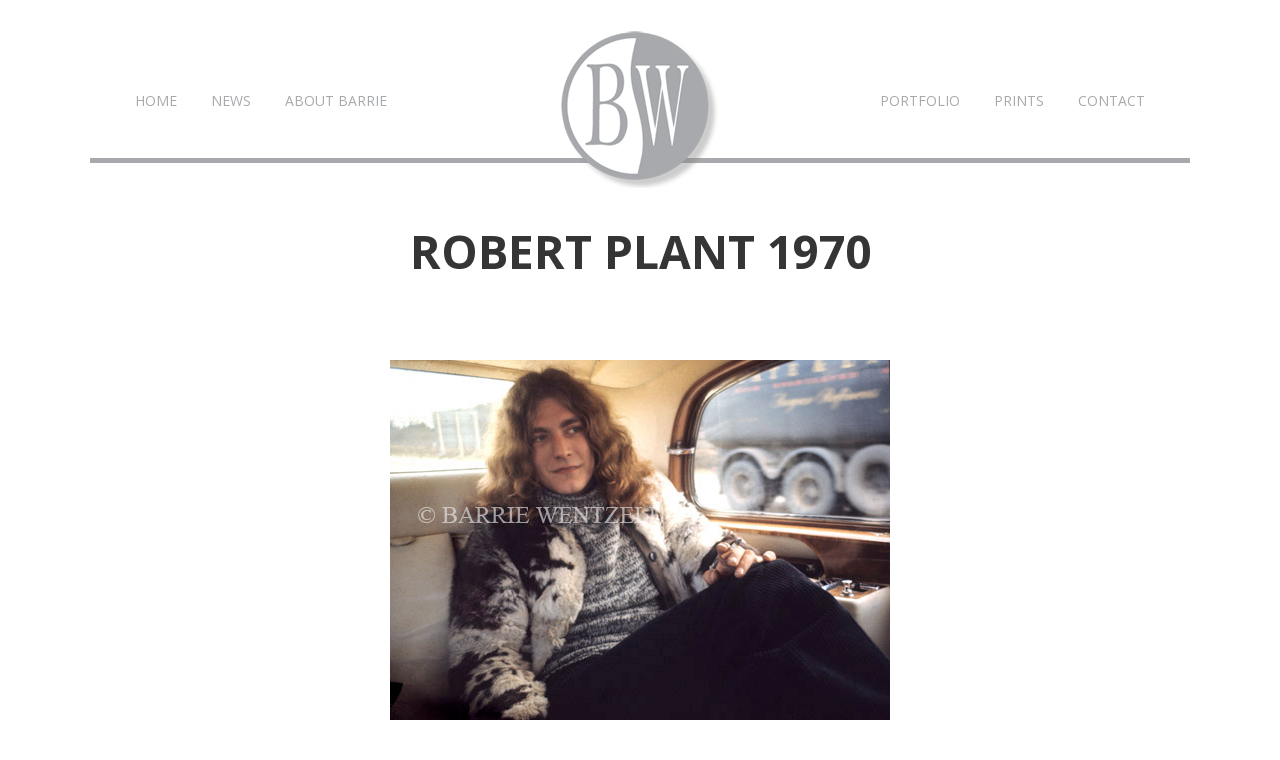

--- FILE ---
content_type: text/html; charset=UTF-8
request_url: https://barriewentzell.com/portfolio/robert-plant-1970-2/
body_size: 11242
content:
<!DOCTYPE html>
<!--[if lt IE 7 ]><html class="ie ie6" lang="en-US"><![endif]-->
<!--[if IE 7 ]><html class="ie ie7" lang="en-US"><![endif]-->
<!--[if IE 8 ]><html class="ie ie8" lang="en-US"><![endif]-->
<!--[if (gte IE 9)|!(IE)]><html lang="en-US"><![endif]-->
<head>

	<meta http-equiv="Content-Type" content="text/html; charset=UTF-8" />
	<title>Robert Plant 1970 - Barrie Wentzell PhotographyBarrie Wentzell Photography</title>
	

	<meta name="viewport" content="width=device-width, initial-scale=1, maximum-scale=1">

        <link rel="shortcut icon" href="https://barriewentzell.com/wp/wp-content/uploads/2014/04/barrie-wentzell-favicon.ico"  />

	    <script language="javascript">
        writeCookie();
        function writeCookie()
        {
            the_cookie = document.cookie;
            if( the_cookie ){
                if( window.devicePixelRatio >= 2 ){
                    the_cookie = "pixel_ratio="+window.devicePixelRatio+";"+the_cookie;
                    document.cookie = the_cookie;
                    // location = '';
                }
            }
        }
    </script>
<meta name='robots' content='index, follow, max-image-preview:large, max-snippet:-1, max-video-preview:-1' />

	<!-- This site is optimized with the Yoast SEO plugin v26.8 - https://yoast.com/product/yoast-seo-wordpress/ -->
	<meta name="description" content="Robert Plant, 1970" />
	<link rel="canonical" href="https://barriewentzell.com/portfolio/robert-plant-1970-2/" />
	<meta property="og:locale" content="en_US" />
	<meta property="og:type" content="article" />
	<meta property="og:title" content="Robert Plant 1970 - Barrie Wentzell Photography" />
	<meta property="og:description" content="Robert Plant, 1970" />
	<meta property="og:url" content="https://barriewentzell.com/portfolio/robert-plant-1970-2/" />
	<meta property="og:site_name" content="Barrie Wentzell Photography" />
	<meta property="og:image" content="https://barriewentzell.com/wp-content/uploads/2015/03/Robert-Plant-1970.jpg" />
	<meta property="og:image:width" content="500" />
	<meta property="og:image:height" content="365" />
	<meta property="og:image:type" content="image/jpeg" />
	<script type="application/ld+json" class="yoast-schema-graph">{"@context":"https://schema.org","@graph":[{"@type":"WebPage","@id":"https://barriewentzell.com/portfolio/robert-plant-1970-2/","url":"https://barriewentzell.com/portfolio/robert-plant-1970-2/","name":"Robert Plant 1970 - Barrie Wentzell Photography","isPartOf":{"@id":"https://barriewentzell.com/#website"},"primaryImageOfPage":{"@id":"https://barriewentzell.com/portfolio/robert-plant-1970-2/#primaryimage"},"image":{"@id":"https://barriewentzell.com/portfolio/robert-plant-1970-2/#primaryimage"},"thumbnailUrl":"https://barriewentzell.com/wp-content/uploads/2015/03/Robert-Plant-1970.jpg","datePublished":"2015-03-13T16:54:48+00:00","description":"Robert Plant, 1970","breadcrumb":{"@id":"https://barriewentzell.com/portfolio/robert-plant-1970-2/#breadcrumb"},"inLanguage":"en-US","potentialAction":[{"@type":"ReadAction","target":["https://barriewentzell.com/portfolio/robert-plant-1970-2/"]}]},{"@type":"ImageObject","inLanguage":"en-US","@id":"https://barriewentzell.com/portfolio/robert-plant-1970-2/#primaryimage","url":"https://barriewentzell.com/wp-content/uploads/2015/03/Robert-Plant-1970.jpg","contentUrl":"https://barriewentzell.com/wp-content/uploads/2015/03/Robert-Plant-1970.jpg","width":500,"height":365},{"@type":"BreadcrumbList","@id":"https://barriewentzell.com/portfolio/robert-plant-1970-2/#breadcrumb","itemListElement":[{"@type":"ListItem","position":1,"name":"Home","item":"https://barriewentzell.com/"},{"@type":"ListItem","position":2,"name":"Robert Plant 1970"}]},{"@type":"WebSite","@id":"https://barriewentzell.com/#website","url":"https://barriewentzell.com/","name":"Barrie Wentzell Photography","description":"Barrie Wentzell Photography","potentialAction":[{"@type":"SearchAction","target":{"@type":"EntryPoint","urlTemplate":"https://barriewentzell.com/?s={search_term_string}"},"query-input":{"@type":"PropertyValueSpecification","valueRequired":true,"valueName":"search_term_string"}}],"inLanguage":"en-US"}]}</script>
	<!-- / Yoast SEO plugin. -->


<link rel='dns-prefetch' href='//maps.google.com' />
<link rel="alternate" type="application/rss+xml" title="Barrie Wentzell Photography &raquo; Feed" href="https://barriewentzell.com/feed/" />
<link rel="alternate" type="application/rss+xml" title="Barrie Wentzell Photography &raquo; Comments Feed" href="https://barriewentzell.com/comments/feed/" />
<link rel="alternate" title="oEmbed (JSON)" type="application/json+oembed" href="https://barriewentzell.com/wp-json/oembed/1.0/embed?url=https%3A%2F%2Fbarriewentzell.com%2Fportfolio%2Frobert-plant-1970-2%2F" />
<link rel="alternate" title="oEmbed (XML)" type="text/xml+oembed" href="https://barriewentzell.com/wp-json/oembed/1.0/embed?url=https%3A%2F%2Fbarriewentzell.com%2Fportfolio%2Frobert-plant-1970-2%2F&#038;format=xml" />
<style id='wp-img-auto-sizes-contain-inline-css' type='text/css'>
img:is([sizes=auto i],[sizes^="auto," i]){contain-intrinsic-size:3000px 1500px}
/*# sourceURL=wp-img-auto-sizes-contain-inline-css */
</style>
<style id='wp-emoji-styles-inline-css' type='text/css'>

	img.wp-smiley, img.emoji {
		display: inline !important;
		border: none !important;
		box-shadow: none !important;
		height: 1em !important;
		width: 1em !important;
		margin: 0 0.07em !important;
		vertical-align: -0.1em !important;
		background: none !important;
		padding: 0 !important;
	}
/*# sourceURL=wp-emoji-styles-inline-css */
</style>
<style id='wp-block-library-inline-css' type='text/css'>
:root{--wp-block-synced-color:#7a00df;--wp-block-synced-color--rgb:122,0,223;--wp-bound-block-color:var(--wp-block-synced-color);--wp-editor-canvas-background:#ddd;--wp-admin-theme-color:#007cba;--wp-admin-theme-color--rgb:0,124,186;--wp-admin-theme-color-darker-10:#006ba1;--wp-admin-theme-color-darker-10--rgb:0,107,160.5;--wp-admin-theme-color-darker-20:#005a87;--wp-admin-theme-color-darker-20--rgb:0,90,135;--wp-admin-border-width-focus:2px}@media (min-resolution:192dpi){:root{--wp-admin-border-width-focus:1.5px}}.wp-element-button{cursor:pointer}:root .has-very-light-gray-background-color{background-color:#eee}:root .has-very-dark-gray-background-color{background-color:#313131}:root .has-very-light-gray-color{color:#eee}:root .has-very-dark-gray-color{color:#313131}:root .has-vivid-green-cyan-to-vivid-cyan-blue-gradient-background{background:linear-gradient(135deg,#00d084,#0693e3)}:root .has-purple-crush-gradient-background{background:linear-gradient(135deg,#34e2e4,#4721fb 50%,#ab1dfe)}:root .has-hazy-dawn-gradient-background{background:linear-gradient(135deg,#faaca8,#dad0ec)}:root .has-subdued-olive-gradient-background{background:linear-gradient(135deg,#fafae1,#67a671)}:root .has-atomic-cream-gradient-background{background:linear-gradient(135deg,#fdd79a,#004a59)}:root .has-nightshade-gradient-background{background:linear-gradient(135deg,#330968,#31cdcf)}:root .has-midnight-gradient-background{background:linear-gradient(135deg,#020381,#2874fc)}:root{--wp--preset--font-size--normal:16px;--wp--preset--font-size--huge:42px}.has-regular-font-size{font-size:1em}.has-larger-font-size{font-size:2.625em}.has-normal-font-size{font-size:var(--wp--preset--font-size--normal)}.has-huge-font-size{font-size:var(--wp--preset--font-size--huge)}.has-text-align-center{text-align:center}.has-text-align-left{text-align:left}.has-text-align-right{text-align:right}.has-fit-text{white-space:nowrap!important}#end-resizable-editor-section{display:none}.aligncenter{clear:both}.items-justified-left{justify-content:flex-start}.items-justified-center{justify-content:center}.items-justified-right{justify-content:flex-end}.items-justified-space-between{justify-content:space-between}.screen-reader-text{border:0;clip-path:inset(50%);height:1px;margin:-1px;overflow:hidden;padding:0;position:absolute;width:1px;word-wrap:normal!important}.screen-reader-text:focus{background-color:#ddd;clip-path:none;color:#444;display:block;font-size:1em;height:auto;left:5px;line-height:normal;padding:15px 23px 14px;text-decoration:none;top:5px;width:auto;z-index:100000}html :where(.has-border-color){border-style:solid}html :where([style*=border-top-color]){border-top-style:solid}html :where([style*=border-right-color]){border-right-style:solid}html :where([style*=border-bottom-color]){border-bottom-style:solid}html :where([style*=border-left-color]){border-left-style:solid}html :where([style*=border-width]){border-style:solid}html :where([style*=border-top-width]){border-top-style:solid}html :where([style*=border-right-width]){border-right-style:solid}html :where([style*=border-bottom-width]){border-bottom-style:solid}html :where([style*=border-left-width]){border-left-style:solid}html :where(img[class*=wp-image-]){height:auto;max-width:100%}:where(figure){margin:0 0 1em}html :where(.is-position-sticky){--wp-admin--admin-bar--position-offset:var(--wp-admin--admin-bar--height,0px)}@media screen and (max-width:600px){html :where(.is-position-sticky){--wp-admin--admin-bar--position-offset:0px}}

/*# sourceURL=wp-block-library-inline-css */
</style><style id='global-styles-inline-css' type='text/css'>
:root{--wp--preset--aspect-ratio--square: 1;--wp--preset--aspect-ratio--4-3: 4/3;--wp--preset--aspect-ratio--3-4: 3/4;--wp--preset--aspect-ratio--3-2: 3/2;--wp--preset--aspect-ratio--2-3: 2/3;--wp--preset--aspect-ratio--16-9: 16/9;--wp--preset--aspect-ratio--9-16: 9/16;--wp--preset--color--black: #000000;--wp--preset--color--cyan-bluish-gray: #abb8c3;--wp--preset--color--white: #ffffff;--wp--preset--color--pale-pink: #f78da7;--wp--preset--color--vivid-red: #cf2e2e;--wp--preset--color--luminous-vivid-orange: #ff6900;--wp--preset--color--luminous-vivid-amber: #fcb900;--wp--preset--color--light-green-cyan: #7bdcb5;--wp--preset--color--vivid-green-cyan: #00d084;--wp--preset--color--pale-cyan-blue: #8ed1fc;--wp--preset--color--vivid-cyan-blue: #0693e3;--wp--preset--color--vivid-purple: #9b51e0;--wp--preset--gradient--vivid-cyan-blue-to-vivid-purple: linear-gradient(135deg,rgb(6,147,227) 0%,rgb(155,81,224) 100%);--wp--preset--gradient--light-green-cyan-to-vivid-green-cyan: linear-gradient(135deg,rgb(122,220,180) 0%,rgb(0,208,130) 100%);--wp--preset--gradient--luminous-vivid-amber-to-luminous-vivid-orange: linear-gradient(135deg,rgb(252,185,0) 0%,rgb(255,105,0) 100%);--wp--preset--gradient--luminous-vivid-orange-to-vivid-red: linear-gradient(135deg,rgb(255,105,0) 0%,rgb(207,46,46) 100%);--wp--preset--gradient--very-light-gray-to-cyan-bluish-gray: linear-gradient(135deg,rgb(238,238,238) 0%,rgb(169,184,195) 100%);--wp--preset--gradient--cool-to-warm-spectrum: linear-gradient(135deg,rgb(74,234,220) 0%,rgb(151,120,209) 20%,rgb(207,42,186) 40%,rgb(238,44,130) 60%,rgb(251,105,98) 80%,rgb(254,248,76) 100%);--wp--preset--gradient--blush-light-purple: linear-gradient(135deg,rgb(255,206,236) 0%,rgb(152,150,240) 100%);--wp--preset--gradient--blush-bordeaux: linear-gradient(135deg,rgb(254,205,165) 0%,rgb(254,45,45) 50%,rgb(107,0,62) 100%);--wp--preset--gradient--luminous-dusk: linear-gradient(135deg,rgb(255,203,112) 0%,rgb(199,81,192) 50%,rgb(65,88,208) 100%);--wp--preset--gradient--pale-ocean: linear-gradient(135deg,rgb(255,245,203) 0%,rgb(182,227,212) 50%,rgb(51,167,181) 100%);--wp--preset--gradient--electric-grass: linear-gradient(135deg,rgb(202,248,128) 0%,rgb(113,206,126) 100%);--wp--preset--gradient--midnight: linear-gradient(135deg,rgb(2,3,129) 0%,rgb(40,116,252) 100%);--wp--preset--font-size--small: 13px;--wp--preset--font-size--medium: 20px;--wp--preset--font-size--large: 36px;--wp--preset--font-size--x-large: 42px;--wp--preset--spacing--20: 0.44rem;--wp--preset--spacing--30: 0.67rem;--wp--preset--spacing--40: 1rem;--wp--preset--spacing--50: 1.5rem;--wp--preset--spacing--60: 2.25rem;--wp--preset--spacing--70: 3.38rem;--wp--preset--spacing--80: 5.06rem;--wp--preset--shadow--natural: 6px 6px 9px rgba(0, 0, 0, 0.2);--wp--preset--shadow--deep: 12px 12px 50px rgba(0, 0, 0, 0.4);--wp--preset--shadow--sharp: 6px 6px 0px rgba(0, 0, 0, 0.2);--wp--preset--shadow--outlined: 6px 6px 0px -3px rgb(255, 255, 255), 6px 6px rgb(0, 0, 0);--wp--preset--shadow--crisp: 6px 6px 0px rgb(0, 0, 0);}:where(.is-layout-flex){gap: 0.5em;}:where(.is-layout-grid){gap: 0.5em;}body .is-layout-flex{display: flex;}.is-layout-flex{flex-wrap: wrap;align-items: center;}.is-layout-flex > :is(*, div){margin: 0;}body .is-layout-grid{display: grid;}.is-layout-grid > :is(*, div){margin: 0;}:where(.wp-block-columns.is-layout-flex){gap: 2em;}:where(.wp-block-columns.is-layout-grid){gap: 2em;}:where(.wp-block-post-template.is-layout-flex){gap: 1.25em;}:where(.wp-block-post-template.is-layout-grid){gap: 1.25em;}.has-black-color{color: var(--wp--preset--color--black) !important;}.has-cyan-bluish-gray-color{color: var(--wp--preset--color--cyan-bluish-gray) !important;}.has-white-color{color: var(--wp--preset--color--white) !important;}.has-pale-pink-color{color: var(--wp--preset--color--pale-pink) !important;}.has-vivid-red-color{color: var(--wp--preset--color--vivid-red) !important;}.has-luminous-vivid-orange-color{color: var(--wp--preset--color--luminous-vivid-orange) !important;}.has-luminous-vivid-amber-color{color: var(--wp--preset--color--luminous-vivid-amber) !important;}.has-light-green-cyan-color{color: var(--wp--preset--color--light-green-cyan) !important;}.has-vivid-green-cyan-color{color: var(--wp--preset--color--vivid-green-cyan) !important;}.has-pale-cyan-blue-color{color: var(--wp--preset--color--pale-cyan-blue) !important;}.has-vivid-cyan-blue-color{color: var(--wp--preset--color--vivid-cyan-blue) !important;}.has-vivid-purple-color{color: var(--wp--preset--color--vivid-purple) !important;}.has-black-background-color{background-color: var(--wp--preset--color--black) !important;}.has-cyan-bluish-gray-background-color{background-color: var(--wp--preset--color--cyan-bluish-gray) !important;}.has-white-background-color{background-color: var(--wp--preset--color--white) !important;}.has-pale-pink-background-color{background-color: var(--wp--preset--color--pale-pink) !important;}.has-vivid-red-background-color{background-color: var(--wp--preset--color--vivid-red) !important;}.has-luminous-vivid-orange-background-color{background-color: var(--wp--preset--color--luminous-vivid-orange) !important;}.has-luminous-vivid-amber-background-color{background-color: var(--wp--preset--color--luminous-vivid-amber) !important;}.has-light-green-cyan-background-color{background-color: var(--wp--preset--color--light-green-cyan) !important;}.has-vivid-green-cyan-background-color{background-color: var(--wp--preset--color--vivid-green-cyan) !important;}.has-pale-cyan-blue-background-color{background-color: var(--wp--preset--color--pale-cyan-blue) !important;}.has-vivid-cyan-blue-background-color{background-color: var(--wp--preset--color--vivid-cyan-blue) !important;}.has-vivid-purple-background-color{background-color: var(--wp--preset--color--vivid-purple) !important;}.has-black-border-color{border-color: var(--wp--preset--color--black) !important;}.has-cyan-bluish-gray-border-color{border-color: var(--wp--preset--color--cyan-bluish-gray) !important;}.has-white-border-color{border-color: var(--wp--preset--color--white) !important;}.has-pale-pink-border-color{border-color: var(--wp--preset--color--pale-pink) !important;}.has-vivid-red-border-color{border-color: var(--wp--preset--color--vivid-red) !important;}.has-luminous-vivid-orange-border-color{border-color: var(--wp--preset--color--luminous-vivid-orange) !important;}.has-luminous-vivid-amber-border-color{border-color: var(--wp--preset--color--luminous-vivid-amber) !important;}.has-light-green-cyan-border-color{border-color: var(--wp--preset--color--light-green-cyan) !important;}.has-vivid-green-cyan-border-color{border-color: var(--wp--preset--color--vivid-green-cyan) !important;}.has-pale-cyan-blue-border-color{border-color: var(--wp--preset--color--pale-cyan-blue) !important;}.has-vivid-cyan-blue-border-color{border-color: var(--wp--preset--color--vivid-cyan-blue) !important;}.has-vivid-purple-border-color{border-color: var(--wp--preset--color--vivid-purple) !important;}.has-vivid-cyan-blue-to-vivid-purple-gradient-background{background: var(--wp--preset--gradient--vivid-cyan-blue-to-vivid-purple) !important;}.has-light-green-cyan-to-vivid-green-cyan-gradient-background{background: var(--wp--preset--gradient--light-green-cyan-to-vivid-green-cyan) !important;}.has-luminous-vivid-amber-to-luminous-vivid-orange-gradient-background{background: var(--wp--preset--gradient--luminous-vivid-amber-to-luminous-vivid-orange) !important;}.has-luminous-vivid-orange-to-vivid-red-gradient-background{background: var(--wp--preset--gradient--luminous-vivid-orange-to-vivid-red) !important;}.has-very-light-gray-to-cyan-bluish-gray-gradient-background{background: var(--wp--preset--gradient--very-light-gray-to-cyan-bluish-gray) !important;}.has-cool-to-warm-spectrum-gradient-background{background: var(--wp--preset--gradient--cool-to-warm-spectrum) !important;}.has-blush-light-purple-gradient-background{background: var(--wp--preset--gradient--blush-light-purple) !important;}.has-blush-bordeaux-gradient-background{background: var(--wp--preset--gradient--blush-bordeaux) !important;}.has-luminous-dusk-gradient-background{background: var(--wp--preset--gradient--luminous-dusk) !important;}.has-pale-ocean-gradient-background{background: var(--wp--preset--gradient--pale-ocean) !important;}.has-electric-grass-gradient-background{background: var(--wp--preset--gradient--electric-grass) !important;}.has-midnight-gradient-background{background: var(--wp--preset--gradient--midnight) !important;}.has-small-font-size{font-size: var(--wp--preset--font-size--small) !important;}.has-medium-font-size{font-size: var(--wp--preset--font-size--medium) !important;}.has-large-font-size{font-size: var(--wp--preset--font-size--large) !important;}.has-x-large-font-size{font-size: var(--wp--preset--font-size--x-large) !important;}
/*# sourceURL=global-styles-inline-css */
</style>

<style id='classic-theme-styles-inline-css' type='text/css'>
/*! This file is auto-generated */
.wp-block-button__link{color:#fff;background-color:#32373c;border-radius:9999px;box-shadow:none;text-decoration:none;padding:calc(.667em + 2px) calc(1.333em + 2px);font-size:1.125em}.wp-block-file__button{background:#32373c;color:#fff;text-decoration:none}
/*# sourceURL=/wp-includes/css/classic-themes.min.css */
</style>
<link rel='stylesheet' id='bootstrap.min-css' href='https://barriewentzell.com/wp-content/plugins/full-width-responsive-portfolio/css/bootstrap.min.css' type='text/css' media='all' />
<link rel='stylesheet' id='style-css' href='https://barriewentzell.com/wp-content/plugins/full-width-responsive-portfolio/css/style.css' type='text/css' media='all' />
<link rel='stylesheet' id='prettyPhoto-css' href='https://barriewentzell.com/wp-content/plugins/full-width-responsive-portfolio/css/prettyPhoto.css' type='text/css' media='all' />
<link rel='stylesheet' id='symple_shortcode_styles-css' href='https://barriewentzell.com/wp-content/plugins/symple-shortcodes/shortcodes/css/symple_shortcodes_styles.css' type='text/css' media='all' />
<link rel='stylesheet' id='wml_client_style-css' href='https://barriewentzell.com/wp-content/plugins/wp-masonry-layout/css/wmlc_client.css' type='text/css' media='all' />
<link rel='stylesheet' id='ct-theme-style-css' href='https://barriewentzell.com/wp-content/themes/arabica-child/style.css' type='text/css' media='all' />
<link rel='stylesheet' id='base-css' href='https://barriewentzell.com/wp-content/themes/arabica/css/base.css' type='text/css' media='screen, projection' />
<link rel='stylesheet' id='framework-css' href='https://barriewentzell.com/wp-content/themes/arabica/css/responsive-gs-12col.css' type='text/css' media='screen, projection' />
<link rel='stylesheet' id='ie-css' href='https://barriewentzell.com/wp-content/themes/arabica/css/ie.css' type='text/css' media='screen, projection' />
<link rel='stylesheet' id='layout-css' href='https://barriewentzell.com/wp-content/themes/arabica/css/layout.css' type='text/css' media='screen, projection' />
<link rel='stylesheet' id='dropdowns-css' href='https://barriewentzell.com/wp-content/themes/arabica/css/ct-dropdowns.css' type='text/css' media='screen, projection' />
<link rel='stylesheet' id='flexslider-css' href='https://barriewentzell.com/wp-content/themes/arabica/css/flexslider.css' type='text/css' media='screen, projection' />
<link rel='stylesheet' id='shortcodes-css' href='https://barriewentzell.com/wp-content/themes/arabica/admin/shortcodes/css/shortcodes.css' type='text/css' media='screen, projection' />
<link rel='stylesheet' id='pageBuilder-css' href='https://barriewentzell.com/wp-content/themes/arabica/css/page-builder-blocks.css' type='text/css' media='screen, projection' />
<link rel='stylesheet' id='fontawesome-css' href='https://barriewentzell.com/wp-content/themes/arabica/css/font-awesome.css' type='text/css' media='screen, projection' />
<link rel='stylesheet' id='flexsliderNav-css' href='https://barriewentzell.com/wp-content/themes/arabica/css/flexslider-direction-nav.css' type='text/css' media='screen, projection' />
<link rel='stylesheet' id='animate-css' href='https://barriewentzell.com/wp-content/themes/arabica/css/animate.min.css' type='text/css' media='screen, projection' />
<link rel='stylesheet' id='wooCommerce-css' href='https://barriewentzell.com/wp-content/themes/arabica/css/ct-woocommerce.css' type='text/css' media='screen, projection' />
<link rel='stylesheet' id='bxSlider-css' href='https://barriewentzell.com/wp-content/themes/arabica/css/jquery.bxslider.css' type='text/css' media='screen, projection' />
<link rel='stylesheet' id='isotope-css' href='https://barriewentzell.com/wp-content/themes/arabica/css/isotope.css' type='text/css' media='screen, projection' />
<link rel='stylesheet' id='comments-css' href='https://barriewentzell.com/wp-content/themes/arabica/css/comments.css' type='text/css' media='screen, projection' />
<link rel='stylesheet' id='ct_font_awesome-css' href='https://barriewentzell.com/wp-content/themes/arabica/admin/ct-social/assets/font-awesome.css' type='text/css' media='all' />
<link rel='stylesheet' id='ct_social_css-css' href='https://barriewentzell.com/wp-content/themes/arabica/admin/ct-social/assets/style.css' type='text/css' media='all' />
<script type="text/javascript" src="https://barriewentzell.com/wp-includes/js/jquery/jquery.min.js" id="jquery-core-js"></script>
<script type="text/javascript" src="https://barriewentzell.com/wp-includes/js/jquery/jquery-migrate.min.js" id="jquery-migrate-js"></script>
<script type="text/javascript" src="https://barriewentzell.com/wp-content/plugins/full-width-responsive-portfolio/js/bootstrap.min.js" id="bootstrap-js"></script>
<script type="text/javascript" src="https://barriewentzell.com/wp-content/plugins/full-width-responsive-portfolio/js/portfolio.js" id="portfolio-js"></script>
<script type="text/javascript" src="https://barriewentzell.com/wp-content/plugins/full-width-responsive-portfolio/js/jquery.mixitup.js" id="mixitup-js"></script>
<script type="text/javascript" src="https://barriewentzell.com/wp-content/plugins/wp-masonry-layout/js/wmljs.js" id="wmljs-js"></script>
<script type="text/javascript" src="https://barriewentzell.com/wp-content/plugins/wp-masonry-layout/js/jquery.infinitescroll.min.js" id="wml_infinity_scroll-js"></script>
<script type="text/javascript" src="https://barriewentzell.com/wp-content/themes/arabica/js/ct.tooltipmenu.min.js" id="tooltipMenu-js"></script>
<script type="text/javascript" src="https://barriewentzell.com/wp-content/themes/arabica/js/jquery.customSelect.min.js" id="customSelect-js"></script>
<script type="text/javascript" src="https://barriewentzell.com/wp-content/themes/arabica/js/ct.select.js" id="ctSelect-js"></script>
<script type="text/javascript" src="https://barriewentzell.com/wp-content/themes/arabica/js/jquery.easing.1.3.js" id="easing-js"></script>
<script type="text/javascript" src="https://barriewentzell.com/wp-content/themes/arabica/js/jquery.bxslider.min.js" id="bxSlider-js"></script>
<script type="text/javascript" src="https://maps.google.com/maps/api/js?sensor=false&amp;ver=1.0" id="gmaps-js"></script>
<script type="text/javascript" src="https://barriewentzell.com/wp-content/themes/arabica/js/ct.gallery.js" id="gallery-js"></script>
<link rel="https://api.w.org/" href="https://barriewentzell.com/wp-json/" /><link rel="EditURI" type="application/rsd+xml" title="RSD" href="https://barriewentzell.com/xmlrpc.php?rsd" />
<link rel='shortlink' href='https://barriewentzell.com/?p=338' />
<script src="http://platform.twitter.com/widgets.js" type="text/javascript"></script>
    

    <!--[if lt IE 9]>

    <script src="https://barriewentzell.com/wp-content/themes/arabica/js/respond.min.js"></script>

    <script src="http://html5shiv.googlecode.com/svn/trunk/html5.js"></script>

    <![endif]-->

    

    <script> 

        jQuery(window).load(function() {

            // Slider           

            jQuery('.flexslider').flexslider({

                animation: "fade",

                slideDirection: "horizontal",

                slideshow: true, 

                slideshowSpeed: 7000,

                animationDuration: 600,  

                controlNav: false,

                directionNav: true,

                keyboardNav: true,

                randomize: false,

                pauseOnAction: true,

                pauseOnHover: false,                    

                animationLoop: true 

            });

            

        });

    </script>



    
        <script>

        jQuery(document).ready(function($) {

            

            $('.aq-carousel-posts-block').bxSlider({

                slideWidth: 165,

                minSlides: 6,

                maxSlides: 6,

                slideMargin: 22

            });

        });

        </script>

    
    

    
    

    


    <link href='https://fonts.googleapis.com/css?family=Open+Sans:300,400,700' rel='stylesheet' type='text/css'>

    <link href='https://fonts.googleapis.com/css?family=Lato:300,400,700' rel='stylesheet' type='text/css'>

    

    <style type="text/css">

        h1, h2, h3, h4, h5, h6, #masthead nav { font-family: 'Open Sans' !important;}

        body, .slider-wrap { font-family: 'Lato' !important;}

        
        
    </style>

    

    <style type="text/css">
	body { background:url() top left no-repeat !important;}






 a, .more, .pagination .current {color: #262624;} a:visited {color: #262624;} a:hover, .more:hover, .pagination a:hover {color: #262624;} a:active, .more:active, .pagination a:active {color: 1;}</style><style type="text/css">.recentcomments a{display:inline !important;padding:0 !important;margin:0 !important;}</style><link rel="icon" href="https://barriewentzell.com/wp-content/uploads/2018/08/barrie-wentzell-photography-header-logo-120x120.png" sizes="32x32" />
<link rel="icon" href="https://barriewentzell.com/wp-content/uploads/2018/08/barrie-wentzell-photography-header-logo.png" sizes="192x192" />
<link rel="apple-touch-icon" href="https://barriewentzell.com/wp-content/uploads/2018/08/barrie-wentzell-photography-header-logo.png" />
<meta name="msapplication-TileImage" content="https://barriewentzell.com/wp-content/uploads/2018/08/barrie-wentzell-photography-header-logo.png" />
		<style type="text/css" id="wp-custom-css">
			.slideshow {
  position: relative;
  max-width: 800px;
  margin: 0 auto 20px;
  overflow: hidden;
  background: #fff;
  border-radius: 8px;
  /* box-shadow removed */
}

.slides {
  display: flex;
  transition: transform 0.4s ease-in-out;
}

.slide {
  min-width: 100%;
  box-sizing: border-box;
  text-align: left; /* ensure left alignment */
}

.slide img {
  width: 100%;       /* fill the container width */
  height: auto;
  max-height: 600px;
  object-fit: contain;
  display: block;
  margin: 0 auto;    /* keeps it centered in container */
}

.slide-content {
  max-width: 100%;
  margin: -30px 0 auto;
  padding: 0;
}

.slide-content h3 {
  margin: 0 0 8px;
  font-size: 1.8em;
}

.slide-content p {
  margin: 0;
  line-height: 1.4em;
}

/* Navigation buttons */
.nav-btn {
  position: absolute;
  top: 50%;
  transform: translateY(-50%);
  background: rgba(0,0,0,0.5);
  border: none;
  color: #fff;
  font-size: 24px;
  width: 44px;   /* circle dimensions */
  height: 44px;
  line-height: 44px;
  text-align: center;
  cursor: pointer;
  border-radius: 50%; /* circular */
  z-index: 10;

  /* Hide by default for fade-in */
  opacity: 0;
  transition: opacity 0.3s ease;
}

/* Show buttons on slideshow hover */
.slideshow:hover .nav-btn {
  opacity: 1;
}

/* Button hover effect */
.nav-btn:hover {
  background: rgba(0,0,0,0.7);
}

/* Left and right positions */
.nav-btn.left { left: 10px; }
.nav-btn.right { right: 10px; }

/* Completely hide buttons on small screens */
@media (max-width: 800px) {
  .nav-btn {
    display: none !important;
  }
}




h1, h2, h3, h4, h5, h6, p {
	color: #353535;
}



.bw-book h1 {
	margin: 20px 0 20px;
	color: #262624ad;
	font-size: 2.6em;
	text-align: center;
}

.bw-book p {
	color: #353535;
}

@media (max-width: 480px) {
	.bw-book h1 {
		font-size: 2em;
	}
}

#ninja_forms_field_46_label, #ninja_forms_field_47_label, #ninja_forms_field_48_label, #ninja_forms_field_49_label { display:none !important; }

.marT60 {
    margin-top: 0 !important;
}

#page-header, #archive-header { 
	border-bottom: none !important;
}

.ninja-forms-req-symbol, .ninja-forms-required-items {
	display: none !important;
}

.nf-form-fields-required {
	display: none !important;
}

input[type="text"], input[type="password"], input[type="email"], textarea, select {
	background: transparent !important;
    border: 1px solid #ccc !important;
}

.nf-field-element input, .nf-field-element select, .nf-field-element textarea {
	    padding: 10px 15px !important;
	border: 1px solid #ccc !important;
}

.field-wrap button, .field-wrap input[type=button], .field-wrap input[type=submit] {
	background-color: #000;
    border: none !important;
    color: #fff;
    text-transform: uppercase;
    font-weight: 800;
}

.nf-form-layout {
	max-width: 800px;
    margin: 0 auto;
}		</style>
		
<script src='https://www.google.com/recaptcha/api.js'></script>    

<script type="text/javascript">

  var _gaq = _gaq || [];
  _gaq.push(['_setAccount', 'UA-9472053-4']);
  _gaq.push(['_trackPageview']);

  (function() {
    var ga = document.createElement('script'); ga.type = 'text/javascript'; ga.async = true;
    ga.src = ('https:' == document.location.protocol ? 'https://ssl' : 'http://www') + '.google-analytics.com/ga.js';
    var s = document.getElementsByTagName('script')[0]; s.parentNode.insertBefore(ga, s);
  })();

</script>

</head>

<body id="single" class="wp-singular portfolio-template-default single single-portfolio postid-338 wp-theme-arabica wp-child-theme-arabica-child fl-builder-lite-2-9-4-2 fl-no-js symple-shortcodes  symple-shortcodes-responsive">
    
    <div id="wrapper">
    
        <div id="masthead-anchor"></div>

        <div id="header-wrap">
            <div class="container">
                <header id="masthead">

	                <div class="col span_5">
		                
    <nav class="left">

        <div id="nav-left" class="menu-new-main-menu-left-container"><ul id="cbp-tm-menu" class="cbp-tm-menu"><li id="menu-item-5035" class="menu-item menu-item-type-post_type menu-item-object-page menu-item-home menu-item-5035"><a href="https://barriewentzell.com/">Home</a></li>
<li id="menu-item-198" class="menu-item menu-item-type-post_type menu-item-object-page menu-item-198"><a href="https://barriewentzell.com/news/">News</a></li>
<li id="menu-item-199" class="menu-item menu-item-type-post_type menu-item-object-page menu-item-has-children menu-item-199"><a href="https://barriewentzell.com/biography/">About Barrie</a>
<ul class="sub-menu">
	<li id="menu-item-279" class="menu-item menu-item-type-post_type menu-item-object-page menu-item-279"><a href="https://barriewentzell.com/biography/">Biography</a></li>
	<li id="menu-item-200" class="menu-item menu-item-type-post_type menu-item-object-page menu-item-200"><a href="https://barriewentzell.com/biography/museum-placement/">Museum Placement</a></li>
	<li id="menu-item-201" class="menu-item menu-item-type-post_type menu-item-object-page menu-item-201"><a href="https://barriewentzell.com/biography/selected-contributions-published-books/">Books</a></li>
	<li id="menu-item-203" class="menu-item menu-item-type-post_type menu-item-object-page menu-item-203"><a href="https://barriewentzell.com/biography/selected-contributions-records-cds-dvds/">Records, CDs and DVDs</a></li>
	<li id="menu-item-202" class="menu-item menu-item-type-post_type menu-item-object-page menu-item-202"><a href="https://barriewentzell.com/biography/selected-contributions-film-tv-documentaries/">Film, TV &#038; Documentaries</a></li>
	<li id="menu-item-204" class="menu-item menu-item-type-post_type menu-item-object-page menu-item-204"><a href="https://barriewentzell.com/biography/selected-editorial-publications/">Editorial Publications</a></li>
	<li id="menu-item-205" class="menu-item menu-item-type-post_type menu-item-object-page menu-item-205"><a href="https://barriewentzell.com/biography/selected-gallery-exhibitions/">Gallery Exhibitions</a></li>
	<li id="menu-item-206" class="menu-item menu-item-type-post_type menu-item-object-page menu-item-206"><a href="https://barriewentzell.com/biography/selection-works-permanent-collections/">Permanent Collections</a></li>
	<li id="menu-item-207" class="menu-item menu-item-type-post_type menu-item-object-page menu-item-207"><a href="https://barriewentzell.com/biography/selection-works-private-collections/">Private Collections</a></li>
	<li id="menu-item-208" class="menu-item menu-item-type-post_type menu-item-object-page menu-item-208"><a href="https://barriewentzell.com/biography/television-appearances/">Television Appearances</a></li>
</ul>
</li>
</ul></div>
    </nav>

	                </div>
                
                    <div class="col span_2">        
                                                    
                                                            <a href="https://barriewentzell.com"><img class="logo left" src="https://barriewentzell.com/wp-content/uploads/2015/02/barrie-wentzell-photography-header-logo.png" alt="Barrie Wentzell Photography" /></a>
                                                        
                                            </div>
                    
                    <div class="col span_5">
		                
    <nav class="right">

        <div id="nav-right" class="menu-main-menu-right-container"><ul id="cbp-tm-menu" class="cbp-tm-menu"><li id="menu-item-276" class="menu-item menu-item-type-custom menu-item-object-custom menu-item-has-children menu-item-276"><a href="http://">Portfolio</a>
<ul class="sub-menu">
	<li id="menu-item-2740" class="menu-item menu-item-type-post_type menu-item-object-page menu-item-2740"><a href="https://barriewentzell.com/artist-a-z/">Artist A-Z</a></li>
	<li id="menu-item-3185" class="menu-item menu-item-type-post_type menu-item-object-page menu-item-3185"><a href="https://barriewentzell.com/all-galleries/">All Galleries</a></li>
</ul>
</li>
<li id="menu-item-280" class="menu-item menu-item-type-custom menu-item-object-custom menu-item-has-children menu-item-280"><a href="http://">Prints</a>
<ul class="sub-menu">
	<li id="menu-item-241" class="menu-item menu-item-type-post_type menu-item-object-page menu-item-241"><a href="https://barriewentzell.com/order-prints/black-white-silver-gelatin-prints/">Black and White Silver Gelatin Prints</a></li>
	<li id="menu-item-243" class="menu-item menu-item-type-post_type menu-item-object-page menu-item-243"><a href="https://barriewentzell.com/order-prints/vintage-prints/">Vintage Prints</a></li>
	<li id="menu-item-4801" class="menu-item menu-item-type-post_type menu-item-object-page menu-item-4801"><a href="https://barriewentzell.com/contact/prints/">Order Prints</a></li>
</ul>
</li>
<li id="menu-item-281" class="menu-item menu-item-type-custom menu-item-object-custom menu-item-has-children menu-item-281"><a href="http://">Contact</a>
<ul class="sub-menu">
	<li id="menu-item-231" class="menu-item menu-item-type-post_type menu-item-object-page menu-item-231"><a href="https://barriewentzell.com/contact/general/">General Inquiries</a></li>
	<li id="menu-item-232" class="menu-item menu-item-type-post_type menu-item-object-page menu-item-232"><a href="https://barriewentzell.com/contact/media-sales/">Media Sales</a></li>
	<li id="menu-item-233" class="menu-item menu-item-type-post_type menu-item-object-page menu-item-233"><a href="https://barriewentzell.com/contact/prints/">Order Prints</a></li>
</ul>
</li>
</ul></div>
    </nav>

	                </div>
                    
                        <div class="clear"></div>

                </header>

                
    <header id="masthead-mobile">

        

            <div class="col span_2">        

                
                    

                    
                        <a href="https://barriewentzell.com"><img class="logo left" src="https://barriewentzell.com/wp-content/uploads/2015/02/barrie-wentzell-photography-header-logo.png" alt="Barrie Wentzell Photography" /></a>

                    
                    

                
            </div>

            

            <div class="col span_10">

                <div class="right">

                    
    <nav class="left">

        <div id="nav-left" class="menu-new-main-menu-left-container"><ul id="cbp-tm-menu" class="cbp-tm-menu"><li class="menu-item menu-item-type-post_type menu-item-object-page menu-item-home menu-item-5035"><a href="https://barriewentzell.com/">Home</a></li>
<li class="menu-item menu-item-type-post_type menu-item-object-page menu-item-198"><a href="https://barriewentzell.com/news/">News</a></li>
<li class="menu-item menu-item-type-post_type menu-item-object-page menu-item-has-children menu-item-199"><a href="https://barriewentzell.com/biography/">About Barrie</a>
<ul class="sub-menu">
	<li class="menu-item menu-item-type-post_type menu-item-object-page menu-item-279"><a href="https://barriewentzell.com/biography/">Biography</a></li>
	<li class="menu-item menu-item-type-post_type menu-item-object-page menu-item-200"><a href="https://barriewentzell.com/biography/museum-placement/">Museum Placement</a></li>
	<li class="menu-item menu-item-type-post_type menu-item-object-page menu-item-201"><a href="https://barriewentzell.com/biography/selected-contributions-published-books/">Books</a></li>
	<li class="menu-item menu-item-type-post_type menu-item-object-page menu-item-203"><a href="https://barriewentzell.com/biography/selected-contributions-records-cds-dvds/">Records, CDs and DVDs</a></li>
	<li class="menu-item menu-item-type-post_type menu-item-object-page menu-item-202"><a href="https://barriewentzell.com/biography/selected-contributions-film-tv-documentaries/">Film, TV &#038; Documentaries</a></li>
	<li class="menu-item menu-item-type-post_type menu-item-object-page menu-item-204"><a href="https://barriewentzell.com/biography/selected-editorial-publications/">Editorial Publications</a></li>
	<li class="menu-item menu-item-type-post_type menu-item-object-page menu-item-205"><a href="https://barriewentzell.com/biography/selected-gallery-exhibitions/">Gallery Exhibitions</a></li>
	<li class="menu-item menu-item-type-post_type menu-item-object-page menu-item-206"><a href="https://barriewentzell.com/biography/selection-works-permanent-collections/">Permanent Collections</a></li>
	<li class="menu-item menu-item-type-post_type menu-item-object-page menu-item-207"><a href="https://barriewentzell.com/biography/selection-works-private-collections/">Private Collections</a></li>
	<li class="menu-item menu-item-type-post_type menu-item-object-page menu-item-208"><a href="https://barriewentzell.com/biography/television-appearances/">Television Appearances</a></li>
</ul>
</li>
</ul></div>
    </nav>


                    
    <nav class="right">

        <div id="nav-right" class="menu-main-menu-right-container"><ul id="cbp-tm-menu" class="cbp-tm-menu"><li class="menu-item menu-item-type-custom menu-item-object-custom menu-item-has-children menu-item-276"><a href="http://">Portfolio</a>
<ul class="sub-menu">
	<li class="menu-item menu-item-type-post_type menu-item-object-page menu-item-2740"><a href="https://barriewentzell.com/artist-a-z/">Artist A-Z</a></li>
	<li class="menu-item menu-item-type-post_type menu-item-object-page menu-item-3185"><a href="https://barriewentzell.com/all-galleries/">All Galleries</a></li>
</ul>
</li>
<li class="menu-item menu-item-type-custom menu-item-object-custom menu-item-has-children menu-item-280"><a href="http://">Prints</a>
<ul class="sub-menu">
	<li class="menu-item menu-item-type-post_type menu-item-object-page menu-item-241"><a href="https://barriewentzell.com/order-prints/black-white-silver-gelatin-prints/">Black and White Silver Gelatin Prints</a></li>
	<li class="menu-item menu-item-type-post_type menu-item-object-page menu-item-243"><a href="https://barriewentzell.com/order-prints/vintage-prints/">Vintage Prints</a></li>
	<li class="menu-item menu-item-type-post_type menu-item-object-page menu-item-4801"><a href="https://barriewentzell.com/contact/prints/">Order Prints</a></li>
</ul>
</li>
<li class="menu-item menu-item-type-custom menu-item-object-custom menu-item-has-children menu-item-281"><a href="http://">Contact</a>
<ul class="sub-menu">
	<li class="menu-item menu-item-type-post_type menu-item-object-page menu-item-231"><a href="https://barriewentzell.com/contact/general/">General Inquiries</a></li>
	<li class="menu-item menu-item-type-post_type menu-item-object-page menu-item-232"><a href="https://barriewentzell.com/contact/media-sales/">Media Sales</a></li>
	<li class="menu-item menu-item-type-post_type menu-item-object-page menu-item-233"><a href="https://barriewentzell.com/contact/prints/">Order Prints</a></li>
</ul>
</li>
</ul></div>
    </nav>


                </div>

            </div>

            

                <div class="clear"></div>



    </header>

    <div class="clear"></div>

                
            </div>
        </div>
<div class="container">
        <section id="main-content">
        
        <header id="archive-header" class="marB40"><div class="container content-fade"><h1 class="marT0 marB0">Robert Plant 1970</h1><nav class="right"><div class="prev-port left"></div><div class="port-grid left"><a href="https://barriewentzell.com/?post_type=portfolio"><i class="icon-th-large"></i></a></div><div class="next-port right"></div></nav><div class="clear"></div></div></header><div class="container">






        <article>







		    










        



            <div class="col span_12 first">



                <figure class="marB40"><img width="500" height="365" src="https://barriewentzell.com/wp-content/uploads/2015/03/Robert-Plant-1970.jpg" class="attachment-1100 size-1100 wp-post-image" alt="" 0="" decoding="async" fetchpriority="high" srcset="https://barriewentzell.com/wp-content/uploads/2015/03/Robert-Plant-1970.jpg 500w, https://barriewentzell.com/wp-content/uploads/2015/03/Robert-Plant-1970-300x219.jpg 300w" sizes="(max-width: 500px) 100vw, 500px" /></figure>


            </div>



            <div class="clear"></div>



            


            <ul id="portfolio-info" class="col span_12">



                


                    <li><strong data-order="189 ">Order ID#</strong> 189 </li>

                    <!-- <li><a href="http://barriewentzell.com/contact/prints/" target="_blank" class="order">ORDER PRINT</a></li> -->



                    


                    <!--<li><strong>Date:</strong> Mar 13, 2015</li>-->



                    


                </ul>



                <div class="clear"></div>



                


            


            



            








            



                <div class="clear"></div>



            

   <nav class="marT30">



                <div class="nav-prev left"></div>



                <div class="view-grid"><a href="https://barriewentzell.com/?post_type=portfolio"><i class="icon-th-large"></i></a></div>



                <div class="nav-next right"></div>



                    <div class="clear"></div>

</nav>

        

                <div class="clear"></div>



                



         





        </article>



        



</div>            <div class="clear"></div>
            
        </section>
        
        <div id="footer-widgets"><div class="clear"></div></div>                     
        <footer>
            
    <nav class="left">

        
    </nav>

                
                            <p class="marB0 right">&copy; 2026 Barrie Wentzell Photography, All Rights Reserved. <a id="back-to-top" href="#top">Back to top </a></p>
                        <div class="clear"></div>
        </footer>
    
    
	<script type="speculationrules">
{"prefetch":[{"source":"document","where":{"and":[{"href_matches":"/*"},{"not":{"href_matches":["/wp-*.php","/wp-admin/*","/wp-content/uploads/*","/wp-content/*","/wp-content/plugins/*","/wp-content/themes/arabica-child/*","/wp-content/themes/arabica/*","/*\\?(.+)"]}},{"not":{"selector_matches":"a[rel~=\"nofollow\"]"}},{"not":{"selector_matches":".no-prefetch, .no-prefetch a"}}]},"eagerness":"conservative"}]}
</script>
	<script>
(function($){
	//Portfolio Engine
    $('#grid').mixitup({
      transitionSpeed : 800
    });

    //Portfolio Filter Active State
    $('ul#portfolioFilter li').click(function(){
      $('ul#portfolioFilter li').removeClass('active-filter');
      $(this).addClass('active-filter');
    });
})(jQuery);
		
	</script>
<script type="text/javascript" src="https://barriewentzell.com/wp-content/plugins/full-width-responsive-portfolio/js/prettyPhoto.js" id="prettyPhoto-js"></script>
<script type="text/javascript" src="https://barriewentzell.com/wp-content/plugins/beaver-builder-lite-version/js/jquery.imagesloaded.min.js" id="imagesloaded-js"></script>
<script type="text/javascript" src="https://barriewentzell.com/wp-includes/js/masonry.min.js" id="masonry-js"></script>
<script type="text/javascript" src="https://barriewentzell.com/wp-content/themes/arabica/js/retina.js" id="retina-js"></script>
<script type="text/javascript" src="https://barriewentzell.com/wp-content/themes/arabica/js/jquery.fitvids.js" id="fitvids-js"></script>
<script type="text/javascript" src="https://barriewentzell.com/wp-content/themes/arabica/js/foresight.min.js" id="foresight-js"></script>
<script type="text/javascript" src="https://barriewentzell.com/wp-content/themes/arabica/js/ct.mobile.menu.js" id="mobileMenu-js"></script>
<script type="text/javascript" src="https://barriewentzell.com/wp-content/themes/arabica/js/jquery.cycle.lite.js" id="cycle-js"></script>
<script type="text/javascript" src="https://barriewentzell.com/wp-content/plugins/symple-shortcodes/shortcodes/js/flexslider.js" id="flexslider-js"></script>
<script type="text/javascript" src="https://barriewentzell.com/wp-content/themes/arabica/js/markerwithlabel.js" id="marker-js"></script>
<script type="text/javascript" src="https://barriewentzell.com/wp-content/themes/arabica/js/modernizr.custom.js" id="modernizer-js"></script>
<script type="text/javascript" src="https://barriewentzell.com/wp-content/themes/arabica/js/classie.js" id="classie-js"></script>
<script type="text/javascript" src="https://barriewentzell.com/wp-content/themes/arabica/js/jquery.hammer.min.js" id="hammer-js"></script>
<script type="text/javascript" src="https://barriewentzell.com/wp-content/themes/arabica/js/toucheffects.js" id="touchEffects-js"></script>
<script type="text/javascript" src="https://barriewentzell.com/wp-content/themes/arabica/js/base.js" id="base-js"></script>
<script type="text/javascript" src="https://barriewentzell.com/wp-content/themes/arabica/js/jquery.isotope.min.js" id="isotope-js"></script>
<script type="text/javascript" src="https://barriewentzell.com/wp-includes/js/comment-reply.min.js" id="comment-reply-js" async="async" data-wp-strategy="async" fetchpriority="low"></script>
<script type="text/javascript" src="https://barriewentzell.com/wp-content/themes/arabica/admin/ct-social/assets/core.js" id="core-js"></script>
<script id="wp-emoji-settings" type="application/json">
{"baseUrl":"https://s.w.org/images/core/emoji/17.0.2/72x72/","ext":".png","svgUrl":"https://s.w.org/images/core/emoji/17.0.2/svg/","svgExt":".svg","source":{"concatemoji":"https://barriewentzell.com/wp-includes/js/wp-emoji-release.min.js"}}
</script>
<script type="module">
/* <![CDATA[ */
/*! This file is auto-generated */
const a=JSON.parse(document.getElementById("wp-emoji-settings").textContent),o=(window._wpemojiSettings=a,"wpEmojiSettingsSupports"),s=["flag","emoji"];function i(e){try{var t={supportTests:e,timestamp:(new Date).valueOf()};sessionStorage.setItem(o,JSON.stringify(t))}catch(e){}}function c(e,t,n){e.clearRect(0,0,e.canvas.width,e.canvas.height),e.fillText(t,0,0);t=new Uint32Array(e.getImageData(0,0,e.canvas.width,e.canvas.height).data);e.clearRect(0,0,e.canvas.width,e.canvas.height),e.fillText(n,0,0);const a=new Uint32Array(e.getImageData(0,0,e.canvas.width,e.canvas.height).data);return t.every((e,t)=>e===a[t])}function p(e,t){e.clearRect(0,0,e.canvas.width,e.canvas.height),e.fillText(t,0,0);var n=e.getImageData(16,16,1,1);for(let e=0;e<n.data.length;e++)if(0!==n.data[e])return!1;return!0}function u(e,t,n,a){switch(t){case"flag":return n(e,"\ud83c\udff3\ufe0f\u200d\u26a7\ufe0f","\ud83c\udff3\ufe0f\u200b\u26a7\ufe0f")?!1:!n(e,"\ud83c\udde8\ud83c\uddf6","\ud83c\udde8\u200b\ud83c\uddf6")&&!n(e,"\ud83c\udff4\udb40\udc67\udb40\udc62\udb40\udc65\udb40\udc6e\udb40\udc67\udb40\udc7f","\ud83c\udff4\u200b\udb40\udc67\u200b\udb40\udc62\u200b\udb40\udc65\u200b\udb40\udc6e\u200b\udb40\udc67\u200b\udb40\udc7f");case"emoji":return!a(e,"\ud83e\u1fac8")}return!1}function f(e,t,n,a){let r;const o=(r="undefined"!=typeof WorkerGlobalScope&&self instanceof WorkerGlobalScope?new OffscreenCanvas(300,150):document.createElement("canvas")).getContext("2d",{willReadFrequently:!0}),s=(o.textBaseline="top",o.font="600 32px Arial",{});return e.forEach(e=>{s[e]=t(o,e,n,a)}),s}function r(e){var t=document.createElement("script");t.src=e,t.defer=!0,document.head.appendChild(t)}a.supports={everything:!0,everythingExceptFlag:!0},new Promise(t=>{let n=function(){try{var e=JSON.parse(sessionStorage.getItem(o));if("object"==typeof e&&"number"==typeof e.timestamp&&(new Date).valueOf()<e.timestamp+604800&&"object"==typeof e.supportTests)return e.supportTests}catch(e){}return null}();if(!n){if("undefined"!=typeof Worker&&"undefined"!=typeof OffscreenCanvas&&"undefined"!=typeof URL&&URL.createObjectURL&&"undefined"!=typeof Blob)try{var e="postMessage("+f.toString()+"("+[JSON.stringify(s),u.toString(),c.toString(),p.toString()].join(",")+"));",a=new Blob([e],{type:"text/javascript"});const r=new Worker(URL.createObjectURL(a),{name:"wpTestEmojiSupports"});return void(r.onmessage=e=>{i(n=e.data),r.terminate(),t(n)})}catch(e){}i(n=f(s,u,c,p))}t(n)}).then(e=>{for(const n in e)a.supports[n]=e[n],a.supports.everything=a.supports.everything&&a.supports[n],"flag"!==n&&(a.supports.everythingExceptFlag=a.supports.everythingExceptFlag&&a.supports[n]);var t;a.supports.everythingExceptFlag=a.supports.everythingExceptFlag&&!a.supports.flag,a.supports.everything||((t=a.source||{}).concatemoji?r(t.concatemoji):t.wpemoji&&t.twemoji&&(r(t.twemoji),r(t.wpemoji)))});
//# sourceURL=https://barriewentzell.com/wp-includes/js/wp-emoji-loader.min.js
/* ]]> */
</script>
<script>
	/*-----------------------------------------------------------------------------------*/
	/* Ninja Forms Order ID copy */
	/*-----------------------------------------------------------------------------------*/
	/*$('#ninja_forms_field_31').val($('#portfolio-info li strong').val());*/
	/*$( "#portfolio-info li strong" ).clone().appendTo( "#ninja_forms_field_31" );*/
	/*jQuery(document).ready(function() {*/
		/*jQuery("#ninja_forms_field_31").val('6');*/
		/*jQuery( "#portfolio-info li strong" ).clone().appendTo( "#ninja_forms_field_31" );*/
	/*});*/
</script>
<script>(function(){function c(){var b=a.contentDocument||a.contentWindow.document;if(b){var d=b.createElement('script');d.innerHTML="window.__CF$cv$params={r:'9c2fd4978ed0eefa',t:'MTc2OTI2MDg1MC4wMDAwMDA='};var a=document.createElement('script');a.nonce='';a.src='/cdn-cgi/challenge-platform/scripts/jsd/main.js';document.getElementsByTagName('head')[0].appendChild(a);";b.getElementsByTagName('head')[0].appendChild(d)}}if(document.body){var a=document.createElement('iframe');a.height=1;a.width=1;a.style.position='absolute';a.style.top=0;a.style.left=0;a.style.border='none';a.style.visibility='hidden';document.body.appendChild(a);if('loading'!==document.readyState)c();else if(window.addEventListener)document.addEventListener('DOMContentLoaded',c);else{var e=document.onreadystatechange||function(){};document.onreadystatechange=function(b){e(b);'loading'!==document.readyState&&(document.onreadystatechange=e,c())}}}})();</script></body>
</html><script>
jQuery( document ).ready(function(event) {
    var dynamicValue = jQuery('ul li strong').data('order');
    jQuery('#ninja_forms_field_31').val(dynamicValue);
});
</script>

--- FILE ---
content_type: text/css
request_url: https://barriewentzell.com/wp-content/themes/arabica/css/base.css
body_size: 7579
content:
/*

* Base

*

* @package WP Arabica

* @subpackage CSS

*



WARNING! DO NOT EDIT THIS FILE!



To make it easy to update your theme, you should not edit the styles in this file. Instead use

the Child Theme Generator in WP Admin > Appearance > Child Theme



View the screencast: http://www.screenr.com/tbos



/* ==============================================================================



Stylesheet Guide



	1.1 Reset

	1.2 General

	1.3 Typography

	1.4 Margins & Padding

	1.5 Links

	1.6 Lists

	1.7 Images & Video

	1.8 btns

	1.9 Tabs

	1.10 Forms

	1.11 Tables

	1.12 Notifications

	1.13 Pagination

	1.14 Widgets

	1.15 Misc



/* ============================================================================== */

/* 1.1 Reset

/* ============================================================================== */



	a, abbr, acronym, address, applet, article, aside, audio, b, big, blockquote, body, caption, canvas, center, cite, code,

	dd, del, details, dfn, dialog, div, dl, dt, em, embed, fieldset, figcaption, figure, form, footer, header, hgroup, h1, h2, h3, h4, h5, h6, html, i, iframe, img, ins, kbd, label, legend, li, mark, menu, nav,object, ol, output, p, pre, q, ruby, s, samp, section, small, span, strike, strong, sub, summary, sup, tt, table, tbody, textarea, tfoot, thead, time, tr, th, td, u, ul, var, video  {

		font-family: inherit;

		font-size: 100%;

		font-weight: inherit;

		font-style: inherit;

		vertical-align: baseline;

		white-space: normal;

		margin: 0;

		padding: 0;

		border: 0;

		outline: 0;

		background: transparent; }



	article, aside, details, figcaption, figure, footer, header, hgroup, menu, nav, section {

		display: block; }



	ol, ul { list-style: none; }



	blockquote, q { quotes: none; }



	:focus { outline: 0; }



	table {

		border-collapse: collapse;

		border-spacing: 0; }

 .azalpha a {margin-right:15px;}

#artistaz { }
#artistaz a {color:#832ed2}
#artistaz a.visited {color:#832ed2}



/* ============================================================================== */

/* 1.2 General

/* ============================================================================== */



	body {

		background: #fff;

		font-size: 16px;

		line-height: 1.75em;

		color: #777;

		text-rendering: optimizeLegibility;

		-webkit-font-smoothing: antialiased; /* Fix for webkit rendering */

		-webkit-text-size-adjust: 100%;

		/*direction: rtl;*/

	}





/* ============================================================================== */

/* 1.3 Typography

/* ============================================================================== */



	h1, h2, h3, h4, h5, h6 {

		font-family: "HelveticaNeue", "Helvetica Neue", Helvetica, Arial, sans-serif;

		font-weight: bold;

		color: #262624;

		line-height: 1.25em;}

	h1 a, h2 a, h3 a, h4 a, h5 a, h6 a { font-weight: inherit;}

		h1 a, h1 a:visited { color: #262624;}

			h1 a:hover { color: #000;}

	h1 { font-size: 2.875em; margin: 40px 0; text-transform: uppercase;}

		h1.entry-title { font-size: 34px; line-height: 40px;}

		.woocommerce-page h1.page-title,

		.woocommerce-cart h1.entry-title,

		.woocommerce-checkout h1.entry-title { display: none; margin-top: 0;}

			.post-type-archive-product h1.page-title { float: left; margin-bottom: 60px;}

		h1.center {}

			h1.center span {}

	h2 { font-size: 2.1875em; margin: 32px 0;}

		.woocommerce h2 { font-size: 1.3em !important;}

			.woocommerce #shop-header h2,

			.woocommerce-cart #shop-header h2 { font-size: 1.6em !important;}

	h3 { font-size: 1.75em; margin: 24px 0;}

		.woocommerce h3 { font-size: 1.1em;}

	h4 { font-size: 1.3125em; margin: 10px 0;}

	h5 { font-size: 1.0625em;  margin: 8px 0;}

	h6 { font-size: 0.875em;  margin: 8px 0;}

		.widget h6 { margin-bottom: 24px;}

			.widget_ct_twitter h6 { margin-bottom: 12px;}

		.cta { padding: 80px 0 !important;}

			.cta h1,

			#welcome h1 { font-size: 72px; line-height: 76px; margin: 0 0 5% 0; text-align: left; letter-spacing: -2px;}

				.cta h1:after,

				#welcome h1:after { position: relative; top: 30px; content: ""; display: block; height: 3px; width: 5%; background: #000;}

				.cta p,

				#welcome p { margin: 0;}

		.subheader { color: #777; text-transform: uppercase;}

		.center { text-align: center !important;}

		.uppercase { text-transform: uppercase;}

		.border-top { padding-top: 8px; border-top: 1px solid #ccc;}

		.border-bottom { padding-bottom: 8px; border-bottom: 1px solid #ccc;}



	p { margin: 0 0 20px 0; word-wrap: break-word;}

	p img { margin: 0;}

	p.lead { font-size: 18px; line-height: 24px; color: #777;}





	em { font-style: italic;}

	strong { font-weight: bold;}

	small { font-size: 80%;}



	/*	Blockquotes  */

	blockquote, blockquote p { font-size: 17px; line-height: 24px; color: #777; font-style: italic;}

	blockquote { margin: 0 0 20px 0; padding: 9px 20px 0 19px; border-left: 3px solid #ddd;}

	blockquote cite { display: block; font-size: 12px; color: #ccc;}

		blockquote cite h5,

		blockquote cite p {}

	blockquote cite:before { content: "\2014 \0020";}

	blockquote cite a, blockquote cite a:visited, blockquote cite a:visited { color: #ccc;}



	hr { border: solid #ddd; border-width: 1px 0 0; clear: both; margin: 10px 0 30px; height: 0;}



/* ============================================================================== */

/* 1.4 Margins & Padding

/* ============================================================================== */



	.marT0 { margin-top: 0 !important;}

	.marT3 { margin-top: 3px !important;}

	.marT6 { margin-top: 6px !important;}

	.marT10 { margin-top: 10px !important;}

	.marT12 { margin-top: 12px !important;}

	.marT15 { margin-top: 15px !important;}

	.marT18 { margin-top: 18px !important;}

	.marT20 { margin-top: 20px !important;}

	.marT24 { margin-top: 24px !important;}

	.marT30 { margin-top: 30px !important;}

	.marT36 { margin-top: 36px !important;}

	.marT40 { margin-top: 40px !important;}

	.marT50 { margin-top: 50px !important;}

	.marT60 { margin-top: 60px !important;}

	.marR0 { margin-right: 0 !important;}

	.marR5 { margin-right: 5px !important;}

	.marR10 { margin-right: 10px !important;}

	.marR20 { margin-right: 20px !important;}

	.marR30 { margin-right: 30px !important;}

	.marR40 { margin-right: 40px !important;}

	.marB0 { margin-bottom: 0 !important;}

	.marB3 { margin-bottom: 3px !important;}

	.marB5 { margin-bottom: 5px !important;}

	.marB8 { margin-bottom: 8px !important;}

	.marB10 { margin-bottom: 12px !important;}

	.marB18 { margin-bottom: 18px !important;}

	.marB20 { margin-bottom: 20px !important;}

	.marB24 { margin-bottom: 24px !important;}

	.marB30 { margin-bottom: 30px !important;}

	.marB36 { margin-bottom: 36px !important;}

	.marB40 { margin-bottom: 36px !important;}

	.marB40 { margin-bottom: 40px !important;}

	.marB50 { margin-bottom: 50px !important;}

	.marB60 { margin-bottom: 60px !important;}

	.marB80 { margin-bottom: 80px !important;}

	.marL0 { margin-left: 0 !important;}

	.marL5 { margin-left: 5px !important;}

	.marL10 { margin-left: 10px !important;}

	.marL20 { margin-left: 20px !important;}

	.marL30 { margin-left: 30px !important;}

	.mar10 { margin: 10px !important;}

	.mar20 { margin: 20px !important;}



	.padT5 { padding-top: 5px !important;}

	.padT8 { padding-top: 8px !important;}

	.padT10 { padding-top: 10px !important;}

	.padT20 { padding-top: 20px !important;}

	.padT40 { padding-top: 40px !important;}

	.padR10 { padding-right: 10px !important;}

	.padR20 { padding-right: 20px !important;}

	.padB5 { padding-bottom: 5px !important;}

	.padB8 { padding-bottom: 8px !important;}

	.padB10 { padding-bottom: 10px !important;}

	.padB20 { padding-bottom: 20px !important;}

	.padB40 { padding-bottom: 40px !important;}

	.padBT10 { padding: 10px 0 !important;}

	.padBT20 { padding: 20px 0 !important;}

	.padL10 { padding-left: 10px !important;}

	.padL20 { padding-left: 20px !important;}

	.pad10 { padding: 10px !important;}

	.pad20 { padding: 20px !important;}





/* ============================================================================== */

/* 1.5 Links

/* ============================================================================== */



	a { -webkit-transition: all 0.5s ease; -moz-transition: all 0.5s ease; transition: all 0.5s ease;}

	a, a:visited { color: #4898d0; text-decoration: none; outline: 0; font-weight:bold;}

	a:hover, a:focus { color: #000; opacity: 0.9;}

	p a, p a:visited { line-height: inherit;}

		a.read-more,

		.nav-previous a

		.nav-next a {

			display: inline-block; -webkit-transition: color 400ms ease-out; -moz-transition: color 400ms ease-out;}

			a.read-more em,

			.nav-previous a em,

			.nav-next a em {

				-webkit-transition: all 200ms ease-out; -moz-transition: all 200ms ease-out;}

				.nav-previous a:hover em {

					padding-right: 5px;}

				a.read-more:hover em,

				.nav-next a:hover em {

					padding-left: 5px;}



	.more { position: absolute; bottom: 20px; right: 0; display: inline-block; -webkit-transition:color 1s ease-in; -moz-transition:color 1s ease-in; -o-transition:color 1s ease-in; transition:color 1s ease-in;  padding: 1em 1.4em; line-height: 0.8em; font-size: 12px; text-align: center; text-transform: uppercase; font-weight: bold; color: #fff !important; text-shadow: 0px 1px 0 RGBA(0,0,0,0.35); background: #000;}

		.more:hover { cursor: pointer; opacity: 0.85; -moz-opacity: 0.85; -webkit-opacity: 0.85;}



/* ============================================================================== */

/* 1.6 Lists

/* ============================================================================== */



	article ul, article ol { margin-bottom: 20px;}

	article ul { list-style: none;}

		.page-template-template-sitemap-php ul { list-style: none inside;}

			.page-template-template-sitemap-php #main-content li i { padding-right: 8px;}

	article ol { list-style: decimal inside;}

	article ol, ul.square, ul.circle, ul.disc { margin-left: 30px;}

	ul.square { list-style: square inside;}

	ul.circle { list-style: circle inside;}

	ul.disc { list-style: disc inside;}

	article ul ul, article ul ol,

	article ol ol, article ol ul { margin: 4px 0 5px 30px;}

	article ul ul li, article ul ol li,

	article ol ol li, article ol ul li { margin-bottom: 6px;}

	article li { margin-bottom: 12px;}

	ul.large li { line-height: 21px;}

	article li p {}



/* ============================================================================== */

/* 1.7 Images & Video

/* ============================================================================== */



	img,

	.size-auto,

	.size-full,

	.size-large,

	.size-medium,

	.size-thumbnail  { max-width: 100%; height: auto;}

		img.alignleft { margin: 15px 15px 15px 0;}

		img.alignright { margin: 15px 0 15px 15px;}

		img.aligncenter { margin-top: 15px; margin-bottom: 15px;}

		img.alignleft, img.alignright, img.aligncenter, .wp-caption, .widget_ct_flickr img {}

		.fs-img { display:none;}



	/** Image w/Caption **/

	.gallery-caption {}

	.wp-caption { margin: 0 0 20px 0;}

		.wp-caption.alignleft { margin-right: 20px;}

		.wp-caption.alignright { margin-left: 20px;}

		.wp-caption.aligncenter { margin: 0 20px 20px 20px;}

		.wp-caption.alignnone { width: 417px !important;}

		p.wp-caption-text { text-align: center; margin-bottom: 0; color: #777;}



	/** Gallery **/

	.gallery-item { margin-bottom: 1.5% !important;}



	/** Zoom Image on Hover **/

	.zoom { overflow: hidden;}

		.zoom img { -webkit-transition: -webkit-transform 0.5s ease; -moz-transition: -moz-transform 0.5s ease; -o-transition: -o-transform 0.5s ease; -ms-transition: -ms-transform 0.5s ease; transition: transform 0.5s ease; -webkit-backface-visibility: hidden; -moz-backface-visibility: hidden; -ms-backface-visibility: hidden;}

			.zoom:hover img { -webkit-transform: scale(1.1, 1.1); moz-transform: scale(1.1, 1.1); -o-transform: scale(1.1, 1.1); -ms-transform: scale(1.1, 1.1); transform: scale(1.1, 1.1);}



	/** Video **/

	.video { position: relative; padding-bottom: 56.25%; height: 0; overflow: hidden;}

	.video iframe,

	.video object,

	.video embed { position: absolute; top: 0; left: 0; width: 100%; height: 100%;}



	/** Gallery **/

	.slides-wrap { height: 400px !important; overflow: hidden !important;}



/* ============================================================================== */

/* 1.8 btns

/* ============================================================================== */



	a.btn,

	btn,

	#reply-title small a,

	.comment-reply-link,

	.grid figcaption a,

	input[type="submit"],

	input[type="reset"],

	input[type="btn"] {

		position: relative; border: none; -webkit-transition:color 1s ease-in; -moz-transition:color 1s ease-in; -o-transition:color 1s ease-in; transition:color 1s ease-in;  padding: 1em 1.4em !important; line-height: 0.8em; font-size: 11px; border-radius: 3px !important; text-align: center; text-transform: uppercase; color: #fff !important; background: #000;}

			#reply-title small a,

			.comment-reply-link {}



	a.btn:hover,

	btn:hover,

	#reply-title small a:hover,

	.comment-reply-link:hover,

	.grid figcaption a:hover,

	input[type="submit"]:hover,

	input[type="reset"]:hover,

	input[type="btn"]:hover {

		cursor: pointer; opacity: 0.85; -moz-opacity: 0.85; -webkit-opacity: 0.85;}



	a.btn:active,

	btn:active,

	#reply-title small a:active,

	.comment-reply-link:active,

	.grid figcaption a:active

	input[type="submit"]:active,

	input[type="reset"]:active,

	input[type="btn"]:active {

		top: 1px;  opacity: 0.7; -moz-opacity: 0.7; -webkit-opacity: 0.7;}



	.btn.full-width,

	btn.full-width,

	input[type="submit"].full-width,

	input[type="reset"].full-width,

	input[type="btn"].full-width {

		width: 100%;

		padding-left: 0 !important;

		padding-right: 0 !important;

		text-align: center;}



/* ============================================================================== */

/* 1.9 Tabs

/* ============================================================================== */



	.widget ul.tabs,

	.aq_block_tabs {

		display: block;

		margin: 0;

		padding: 0;

	}

	.widget ul.tabs li,

	.aq_block_tabs li {

		display: block;

		width: auto;

		height: 30px;

		padding: 0;

		float: left;

		margin-bottom: 0;}

	.widget ul.tabs li a,

	.aq_block_tabs li a {

		display: block;

		text-decoration: none;

		width: auto;

		height: 29px;

		padding: 0px 20px;

		line-height: 30px;

		border: solid 1px #ccc;

		border-top: 3px solid #ccc !important;

		border-width: 1px 1px 0 0;

		margin: 0;

		font-size: 12px;}

	.widget ul.tabs li a.selected,

	.aq_block_tabs a.selected {

		height: 30px;

		position: relative;

		top: -4px;

		padding-top: 4px;

		border-left-width: 1px;

		margin: 0 0 0 -1px;

		color: #111;}

	.widget ul.tabs li:first-child a.active,

	.aq_block_tabs li:first-child a.active {

		margin-left: 0;}

	.widget ul.tabs li:first-child a,

	.aq_block_tabs li:first-child a  {

		border-width: 1px 1px 0 1px;}

	.widget ul.tabs li:last-child a {}



	.widget ul.tabs-content { margin: 0; display: block;}

	.widget ul.tabs-content > li { display:none;}

	.widget ul.tabs-content > li.active { display: block;}



	/* Clearfixing tabs for beautiful stacking */

	ul.tabs:before,

	ul.tabs:after {

	  content: '\0020';

	  display: block;

	  overflow: hidden;

	  visibility: hidden;

	  width: 0;

	  height: 0;}

	ul.tabs:after {

	  clear: both;}

	ul.tabs {

	  zoom: 1;}



	  .symple-tabs ul.ui-tabs-nav .ui-state-active a { top: 1px !important;}



/* ============================================================================== */

/* 1.10 Forms

/* ============================================================================== */



	form {

		margin-bottom: 20px;}

	fieldset {

		margin-bottom: 20px;}

	input[type="text"],

	input[type="password"],

	input[type="email"],

	textarea,

	select {

		-webkit-appearance: none;

		border: none;

		outline: none;

		color: #777;

		 display: inline-block;

		 width: 74.5%;

		 margin: 0 0 16px 0;

		 padding: 10px 15px;

		 background: #ececec;}

			.home #advanced-search input[type="text"],

			.home #advanced-search select { margin-right: 10px;}

	select {

		padding: 5px;

		background-image: url(../images/icons/arrow-down.png); background-repeat: no-repeat; background-position: 95% center;}

			select:hover,

			select:focus { cursor: pointer;}

	input[type="text"]:focus,

	input[type="password"]:focus,

	input[type="email"]:focus,

	textarea:focus {

		background: #efefef;}

	textarea {

		min-height: 60px;

		 width: 80%;}

	label,

	legend {

		display: block;

		margin: 0 0 10px 0;}

	#advanced-search input[type="text"],

	#advanced-search select {

		min-width: 220px;}

	input[type="checkbox"] {

		display: inline;}

	label span,

	legend span {

		font-weight: normal;}



	span.customSelect {

		font: 12px sans-serif;

		background: #fff url(../images/select-arrow.png) right center no-repeat;

		border: 1px solid #ddd;

		color: #555;

		padding: 7px 9px;

		border-radius: 3px;

		width: 175px;

	}



/* ============================================================================== */

/* 1.11 Tables

/* ============================================================================== */



	table { width: 100%; border: 1px solid #ccc; margin: 0 0 18px 0; text-align: left;}

		caption { text-transform: uppercase; font-weight: strong;}

		tbody {}

			thead { background: #e7e7e7;}

			th { color: #ccc; padding: 15px 10px 10px;}

			td { border-top: 1px dashed #fff; padding: 10px;}

				tbody tr:hover td {}



/* ============================================================================== */

/* 1.12 Notifications

/* ============================================================================== */



	.notification { margin: 0 0 18px 0; padding: 18px 18px 18px 54px;}

		.info {	border: 1px solid #64a6cc; background: url(../images/icons/info_24.png) no-repeat 15px 15px #9dd7f9;}

		.warning {border: 1px solid #d0bc81; background: url(../images/icons/warning_24.png) no-repeat 15px 15px #f9e29d;}

		.error { border: 1px solid #d3847a;	background: url(../images/icons/error_24.png) no-repeat 15px 15px #f9a89d;}

		.success { border: 1px solid #98cf70; background: url(../images/icons/check_24.png) no-repeat 15px 15px #c5f99e;}

		.note {	border: 1px solid #ccb577; background: url(../images/icons/note_24.png) no-repeat 15px 15px #e9d49b;}

		.download {	border: 1px solid #64c5e1; background: url(../images/icons/download_24.png) no-repeat 15px 15px #cce9f4;}



/* ============================================================================== */

/* 1.13 Pagination

/* ============================================================================== */



.pagination { width: 100%; margin: 0 0 30px 0;} /* 11px */

	.pagination span, .pagination a { display: block; float: left; margin: 2px 2px 2px 0; padding: 6px 9px 5px 9px;	text-decoration: none; width: auto; background: #534e4c; color: #a39b97; -webkit-transition:color 1s ease-in; -moz-transition:color 1s ease-in; -o-transition:color 1s ease-in; transition:color 1s ease-in; border-radius: 3px;}

	.pagination .current { padding: 6px 9px 5px 9px; color: #fff; background: #000;}



/* ============================================================================== */

/* 1.14 Widgets

/* ============================================================================== */



	.aq-block-aq_widgets_block li.widget { list-style: none; padding: 0; margin: 0;}



	aside.widget,

	#sidebar .widget,

	.aq-block-aq_widgets_block .widget { margin-bottom: 30px !important;}

			#main-content aside.widget,

			#sidebar .widget,

			.aq-block-aq_widgets_block .widget { width: 100%;}

		.widget h5,

		.aq-block-aq_widgets_block .widget h2,

		.aq-block-aq_widgets_block .widget h5 { font-size: 12px !important; text-transform: uppercase; border-top: 3px solid #ccc; padding: 15px 0 0 0; margin:  0 0 25px 0;}

			#footer-widgets h5 { border: none; padding: 0; margin: 0 0 25px 0;}

		.widget_ct_twitter h5 { margin-bottom: 24px !important;}

			.widget ul h5,

			.aq-block-aq_widgets_block .widget ul h5 { border: none; padding: 0; margin: 0;}

		.widget p#viewall { margin-bottom: 0;}

		.widget li { padding: 8px 0; list-style: none; font-size: 12px; line-height: 16px; border-bottom: 1px dotted #ccc;}

			.widget li:last-child {	border-bottom: 0;}

			.widget li img {}

		.widget p { font-size: 12px; line-height: 1.75em;}

			.widget p.right { margin: 0;}



		/* Blog Author Info */

		.widget_ct_blogauthorinfo h4 { margin-bottom: 18px;}

			.widget_ct_blogauthorinfo span.left { margin: 0 10px 10px 0;}

			.widget_ct_blogauthorifo span.right { margin: 0 0 10px 10px;}



		/* Contact Info */

		.widget_ct_contactinfo li { padding: 0; border: none;}

			.widget_ct_contactinfo li#company-name { font-weight: bold;}

			.widget_ct_contactinfo li#company-email { padding: 5px 0 0 0;}

			.widget_ct_contactinfo li#viewmore { margin: 15px 0 0 0;}



		/* Flickr */

		.flickr_badge_image { float: left; margin: 0 9px 7px 0;}

			.flickr_badge_image img { padding: 0;}



		/* Follow Us */

		.widget_ct_followus ul, .widget_ct_followus li { list-style: none; margin: 0; padding: 0;}

		.widget_ct_followus li { padding: 0 0 0 24px; line-height: 28px;}

			.widget_ct_followus li.facebook { background: url(../images/social/facebook_16x16.png) no-repeat left;}

			.widget_ct_followus li.twitter { background: url(../images/social/twitter_16x16.png) no-repeat left;}

			.widget_ct_followus li.linkedin { background: url(../images/social/linkedin_16x16.png) no-repeat left;}

			.widget_ct_followus li.google-plus { background: url(../images/social/google_plus_16x16.png) no-repeat left;}



		/* Latest Posts */

		.widget_ct_latest li { padding: 15px 0;}

			.widget_ct_latest li:first-child { padding-top: 0;}

			.widget_ct_latest .twothirdcol { width: 60%;}

				.widget_ct_latest h6 { margin-bottom: 12px;}

				.widget_ct_latest p { margin: 0;}

				.widget_ct_latest .post-meta li { font-size: 11px; color: #777; border: none; padding: 0 0 3px 0;}

				.widget_ct_latest li.time { background: url(../images/icons/time_12.png) no-repeat 0 2px; padding-left: 18px;}

					.widget_ct_latest .likeThis { height: 8px; overflow: hidden; padding-left: 18px; background: url(../images/icons/heart_12.png) no-repeat 0 2px;}

						.widget_ct_latest .likeThis:hover { background-position: 0 -11px;}



		/* Listings */

		.widget_ct_listings h4 { margin-bottom: 0 !important;}

		.widget_ct_listings li { padding: 10px 0;}

			#home .widget_ct_listings .img-wrap img { width: 100%;}

				.container #home .widget_ct_listings .img-wrap.columns { margin-right: 0;}

			.post-type-archive-listings .widget_ct_listings .imgwrap { margin-bottom: 5px;}

			.widget_ct_listings p { margin: 0;}

				.widget_ct_listings p.price { font-size: 14px;}

				.widget_ct_listings .location { color: #777; font-size: 10px; line-height: 15px;}



		/* Listing Agent Contact */

		.widget_ct_listingscontact form,

		.widget_ct_listingscontact fieldset { margin-bottom: 0;}

			.widget_ct_listingscontact input,

			.widget_ct_listingscontact textarea { width: 97%;}

			.widget_ct_listingscontact input#submit { width: auto; margin-bottom: 0;}



		/* Listings Search */

		.widget_ct_listingssearch #ct_property_type,

		.widget_ct_listingssearch #ct_additional_features { width: 99%;}

		.widget_ct_listingssearch div#ct_city,

		.widget_ct_listingssearch div#ct_state,

		.widget_ct_listingssearch div#ct_zipcode,

		.widget_ct_listingssearch div#ct_beds,

		.widget_ct_listingssearch div#ct_baths,

		.widget_ct_listingssearch div#ct_status { max-width: 30%; margin-right: 10px;}

		.widget_ct_listingssearch div#ct_price_from,

		.widget_ct_listingssearch div#ct_price_to { max-width: 50%;}

			.post-type-archive-listings .widget_ct_listingssearch div#ct_city,

			.post-type-archive-listings .widget_ct_listingssearch div#ct_state,

			.post-type-archive-listings .widget_ct_listingssearch div#ct_beds,

			.post-type-archive-listings .widget_ct_listingssearch div#ct_baths,

			.post-type-archive-listings .widget_ct_listingssearch div#ct_status { max-width: 50%; margin-right: 10px;}

				.post-type-archive-listings .widget_ct_listingssearch div#ct_zipcode { width: 99%; max-width: 99%; margin-right: 0;}

				.post-type-archive-listings .widget_ct_listingssearch div#ct_status { max-width: 99%; margin-right: 0;}



		/* Nav Widget */

		.widget_nav_menu a { display: block;}

		.widget_nav_menu li.current-menu-item {}

			.widget_nav_menu li.current-menu-item a:before {}



		/* Searchform */

		.searchform  { width: 100%; position: relative; margin: 0;}

		.searchform input.s { width: 97%; margin: 0; padding: 4px 4px;}

			.header-wrap .searchform input.s { width: 270px;}

		.searchform input.search-submit { position: absolute; top: 2px; right: 0px; margin: 0; padding: 3px 6px;}



		/* Tabs */

		ul.tabs > li { border-bottom: none;}

		.inside { margin: 6px 0 0 0;}

			.inside ul, .inside #tab-tags {}

				.inside ul:first-child {}

				.inside .wp-post-image {}

				.inside #tab-tags { padding: 15px 0;}

				.inside li { width: 100%; padding: 15px 0;}

				.inside li .tn.right {}

				.inside li h5 { margin: 0 0 0 10px;}

				.inside li span { margin: 0 0 0 10px;}

				.inside .avatar  { margin: 0 0 0 15px;}

					.inside #tab-tags a { padding:2px 4px; margin:3px 1px; display:inline-block; color: #262624; background: #000; font-size:13px !important;}

					.inside #tab-tags a:hover { background: #e6e6e6; text-decoration: none;}

					.inside li span.meta { display: block; font-size: 11px; text-transform: uppercase; color: #999;}



		/* Testimonials */

		.widget_ct_testimonials { height: 200px;}

		.widget_ct_testimonials li { padding: 20px; background: #f5f5f5; border: none;}

				#footer-widgets .widget_ct_testimonials li { background: #ececec; border: none !important;}

			.widget_ct_testimonials ul.right { position: relative; margin: 0; top: 12px;}

					#footer-widgets .widget_ct_testimonials ul.right { top: 0;}

				.widget_ct_testimonials ul.right li { display: inline-block; border: none; background: none; padding: 0;}

					.widget_ct_testimonials ul.right li a { color: #262624;}

			.widget_ct_testimonials .testimonials { height: auto; width: 100%;}



		/* Portfolio */

		.widget_ct_portfolio { position: relative; height: 220px;}

		.widget_ct_portfolio li { padding: 0; border: none;}

			.widget_ct_portfolio  ul.right { position: absolute; z-index: 10; top: 12px; right: 0;}

					#footer-widgets .widget_ct_portfolio  ul.right { top: 0;}

				.widget_ct_portfolio  ul.right li { display: inline-block; border: none; background: none; padding: 0; overflow: hidden;}

					.widget_ct_portfolio  ul.right li a { color: #262624;}

						.widget_ct_portfolio .grid figcaption h3 { margin-bottom: 6px !important;}



		/* Calendar */

		#wp-calendar{ width: 100%;}

			#wp-calendar caption { padding: 0 10px 10px 10px;}

			#wp-calendar th, #wp-calendar td { text-align: center; background: #e7e7e7; color: #9e9e9e; padding: 5px;}

				#wp-calendar td { background: transparent;}

				#wp-calendar td, table#wp-calendar th {	padding: 3px 0;}



/* ============================================================================== */

/* 1.15 Misc

/* ============================================================================== */



	.left, .alignleft { float: left;}

	.right, .alignright { float: right;}

	.aligncenter { display: block; margin: 0 auto;}



	.borderBL { border-bottom: 1px solid #ccc;}

	.borderBD { border-bottom: 1px solid #ccc;}



	strike { text-decoration: line-through;}



	.blue-gradient { text-shadow: 0px 1px 0 RGBA(0,0,0,0.3); overflow: hidden; border: solid 1px #30526f; box-shadow: inset 0px 1px 0px RGBA(255,255,255,0.6); -webkit-box-shadow: inset 0px 1px 0px RGBA(255,255,255,0.6); -moz-box-shadow: inset 0px 1px 0px RGBA(255,255,255,0.6); background: #44749d; background: -moz-linear-gradient(top, #5894c8 0%, #44749d 100%); background: -webkit-gradient(linear, left top, left bottom, color-stop(0%,#5894c8), color-stop(100%,#44749d)); -moz-border-radius: 3px; -webkit-border-radius: 3px; -khtml-border-radius: 3px; border-radius: 3px;}



	.box-shadow { padding: 10px; background: #fff; -webkit-box-shadow: 0px 0px 5px rgba(50, 50, 50, 0.3); -moz-box-shadow: 0px 0px 5px rgba(50, 50, 50, 0.3); box-shadow: 0px 0px 5px rgba(50, 50, 50, 0.3);}



	.remove-bottom { margin-bottom: 0 !important;}

	.half-bottom { margin-bottom: 10px !important;}

	.add-bottom { margin-bottom: 20px !important;}



	.divider { display: block; margin: 30px 0; height: 1px;	clear: both; background: url(../images/h_divider.png) repeat-x;}

	code, pre {

		display: block;	font-size: 0.625em; padding: 15px;	margin: 0 0 30px 0;	border: 1px solid #ccc;	border-left: 5px solid #ccc; background-color: #262624;

		white-space: pre-wrap; /* css-3 */

		white-space: -moz-pre-wrap !important; /* Mozilla, since 1999 */

		white-space: -pre-wrap; /* Opera 4-6 */

		white-space: -o-pre-wrap; /* Opera 7 */

		word-wrap: break-word; /* Internet Explorer 5.5+ */

		font-family: monaco,"Lucida Console",courier,mono-space;}

	.highlight { background: #ffff00;}

	.sticky {}

	.border-top { border-top: 1px solid #dfdfdf !important;}



	/* Symple Shortcodes */

	.symple-button { text-shadow: none !important; background: #aaa !important; -webkit-box-shadow: none !important; box-shadow: none !important; border: 0 !important;}

	.symple-button span.symple-button-inner { border-top: 0 !important; text-shadow: none !important;}

		.symple-button.black { background: #101010 !important;}

		.symple-button.red { background: #d01d10 !important;}

		.symple-button.orange { background: #fa9e19 !important;}

		.symple-button.blue { background: #1571f0 !important;}

		.symple-button.rosy { background: #f295a2 !important;}

		.symple-button.pink { background: #e3618d !important;}

		.symple-button.green { background: #88dd48 !important;}

		.symple-button.brown { background: #876565 !important;}

		.symple-button.purple { background: #524656 !important;}

		.symple-button.gold { background: #ffc750 !important;}

		.symple-button.teal { background: #3c9091 !important;}

		.symple-button.navy { background: #2c76cf !important;}



	.symple-pricing-table .featured .symple-pricing-header { background: #000 !important; border-bottom-color: #1f874b !important;}

		.symple-pricing-table .symple-pricing-header h5 { background: none !important;}

		.symple-pricing-table .featured .symple-pricing-header h5 { border-bottom: 1px solid #000 !important;}

		.symple-pricing-table .featured .symple-pricing-cost { border-top-color: #333 !important;}

		.symple-pricing .symple-button.green { background: #000 !important;}



	.singlecol { width: 22.75%; margin: 0 3% 0 0;}

	.onethirdcol { width: 31.33%; margin: 0 3% 0 0;}

	.twocol { width: 48.5%; margin: 0 3% 0 0;}

	.twothirdcol { width: 62.66%; margin: 0 3% 0 0;}

	.threecol { width: 68.25%; margin: 0 3% 0 0;}

	.fourcol { width: 100%;}

	.first { margin-left: 0 !important;}

	.last { margin: 0 !important;}

	.double-border { background: url(../images/double_border.png) repeat-x center center;}

	.border-none { border: none !important;}

	#resize_me { position: fixed; height: 73px; width: 73px; right: 0; bottom: 0; background: url(../images/resize_me.png) no-repeat; z-index: 100;}

	#ct-loader { display: none; position: fixed; margin-top: 30px; top: 30px; right: 30px; padding: 15px 15px 10px 15px; background: #fff; -moz-border-radius: 3px; -webkit-border-radius: 3px; -khtml-border-radius: 3px; border-radius: 3px;}

	.stick { position: fixed; top: 0;}

	.clear,

	.aq-block-aq_clear_block { clear: both !important;}


	/* New Portfolio */

	.a-z {
		width:900px;
		text-align:center;
		margin:0 auto;
	}
	.a-z .artist {
		display:inline-block;
		width:218px;
		height:auto;
		margin-right:5px;
		vertical-align:middle;
		/*text-align:center;*/
		margin-top:20px;
	}
	.a-z .artist:nth-child(4n) {
		margin-right:0;
	}
	.a-z .artist .a_img {
		width:218px;
		height:218px;
		text-align:center;
		object-fit:contain;
	}
	.a-z .artist img {
		width:218px;
		height:218px;
		/*object-fit:contain;*/
		object-fit:scale-down;
		margin-top: 50px;
	}
	.a-z .artist h2 {
		font-size:17px;
		margin:10px 0;
		
	}

	/*.a-z {
		width: 100%;
		text-align: center;
	}*/

	/*.a-z .artist {
		display: inline-block;
		vertical-align: middle;
		width: 18%;
		margin-right: 8%;
	}
	 .a-z .artist:nth-child(4n) {
		margin-right: 0;
	} */
	

	/*.a-z .artist {
		display: inline-block;
		vertical-align: middle;
		width: 28%;
		margin-right: 7%;
	}
	.a-z .artist:nth-child(4n) {
		margin-right: 0;
	}
	.a-z h2 {
		margin-top: 5px;
		margin-bottom: 0;
		font-family: "Times New Roman", Times, serif !important;
		font-weight: bold;
		font-size: 18px;
		text-align: center;
		height: 80px;
	}*/

	@media (max-width:1099px) {
		.a-z h2 {
			font-size: 15px;
		}
		.a-z {
			width:600px;
		}
		.a-z .artist:nth-child(2n) {
			margin-right:0;
		}
	}
	@media (max-width:780px) {
		.a-z h2 {
			font-size: 13px;
		}
	}
	@media (max-width:700px) {
		.a-z .artist {
			display: block;
			margin: 0 auto;
		}
		.a-z h2 {
			font-size: 23px;
		}
		.artist img {
			margin: 0 auto;
		}
		.a-z .artist:nth-child(4n) {
			margin:0 auto;
		}
		.a-z .artist:nth-child(2n) {
			margin:0 auto;
		}
		.a-z {
			width:300px;
		}

	}
	@media (max-width:500px) {
		.a-z h2 {
			font-size: 20px;
		}
	}


	/* .a-z .artist {
		float: left;
		width: 30%;
		margin-right: 2%;
	}
	.a-z h2 {
		margin-top: 5px;
		font-weight: bold;
		font-size: 20px;
	} */

	.sm_info {
		text-align: center; display:none;
	}
	.artist a:hover, .artist a:hover h2 {
		text-decoration: none !important;
		color: #CCC;
	}
	.a_h2 {
		margin-bottom: 5px;
	}
	.artist p {
		margin-bottom: 0px;
		font-weight: normal;
		line-height:20px;
	}
	img.attachment-1100.wp-post-image {
		margin: 0 auto;
	}
	#portfolio-info {
		width: 500px;
		margin: 0 auto;
		float: none;
	}
	#portfolio-info li {
		margin-bottom: 30px !important;
	}
	.ninja-forms-cont {
		width: 500px;
		margin: 0 auto;
		float: none;
	}

--- FILE ---
content_type: text/css
request_url: https://barriewentzell.com/wp-content/themes/arabica/css/ct-dropdowns.css
body_size: 547
content:
/*

* CT Dropdowns

* 

* @package WP Arabica

* @subpackage CSS

*/



/* set menu position; change here to set to relative or float, etc. */

.cbp-tm-menu {

	position: relative;

	font-size: 14px !important;

	z-index: 9999999;

	margin: 0;

	text-transform: uppercase;

}



/* first level menu items */

.cbp-tm-menu > li {

	display: inline-block;

	padding: 0 15px;

	position: relative;

	border-top: 2px solid #fff;

}

	.cbp-tm-menu > li:first-child {}

		.cbp-tm-menu > li.current-menu-item:first-child {}

	.cbp-tm-menu > li {}



.cbp-tm-menu > li > a {

	position: relative;

	z-index: 999999;

	text-align: center;

	position: relative;

	padding: 15px 0 32px 0;

	display: block;

	color: #a7a9ac;

	font-size: 14px;
	text-transform: uppercase;
	text-decoration:none;
	font-weight:normal;
	text-decoration:none;

}

	.cbp-tm-menu i { position: absolute; right: 3px; top: 39%; color: #000;}

	.cbp-tm-menu > li:first-child > a { padding-left: 0; text-decoration:none;}

	.cbp-tm-menu > li:last-child > a { width: auto;}

	.cbp-tm-menu li.current-menu-item,

	.cbp-tm-menu li.current_page_parent { border-top: 2px solid #ccc;}

		.cbp-tm-menu.current_page_parent li.current_menu_item { background #000 !important;} 

			.cbp-tm-menu li li.current-menu-item { border-top: 0 !important;}



.no-touch .cbp-tm-menu > li > a:hover,

.no-touch .cbp-tm-menu > li > a:active {

	color: #000 !important;

	opacity: 0.9;

}



/* sumbenu with transitions */

.sub-menu {

	position: absolute;

	display: block;

	visibility: hidden;

	opacity: 0;

	padding: 0;

	font-size: 12px;

	text-transform: uppercase;

	text-align: left;

	pointer-events: none;

	-webkit-transition: visibility 0s, opacity 0s;

	-moz-transition: visibility 0s, opacity 0s;

	transition: visibility 0s, opacity 0s;

	z-index: 999999;

}



.cbp-tm-show .sub-menu {

	width: 16em;

	top: 0;

	left: 0;

	margin: 0;

	opacity: 1;

	visibility: visible;

	pointer-events: auto;

	-webkit-transition: visibility 0s, opacity 0.3s;

	-moz-transition: visibility 0s, opacity 0.3s;

	transition: visibility 0s, opacity 0.3s;

}



.cbp-tm-show-above .sub-menu {

	bottom: 100%;

}



.cbp-tm-show-below .sub-menu {

	top: 100%;

}



/* extreme cases: not enough space on the sides */

.cbp-tm-nospace-right .sub-menu {

	right: 0;

	left: auto;

}



.cbp-tm-nospace-left .sub-menu {

	left: 0;

}



/* last menu item has to fit on the screen */

.cbp-tm-menu > li:last-child .sub-menu {

	right: 0;

}



.sub-menu > li {

	display: block;

	background: #000 !important;

}



.sub-menu > li > a {

	padding: 10px 15px; /* top/bottom paddings in 'em' cause a tiny "jump" in Chrome on Win */

	display: block;

	position: relative;

	color: #fff;

	font-size: 0.9em;

	border-bottom: 1px solid #222;

	-webkit-transition: all 0.2s;

	-moz-transition: all 0.2s;

	transition: all 0.2s;

}

	.sub-menu > li:last-child > a { border-bottom: 3px solid #222;}



.no-touch .sub-menu > li > a:hover,

.no-touch .sub-menu > li > a:active {

	color: #fff !important;

	opacity: 0.7;

}

--- FILE ---
content_type: text/css
request_url: https://barriewentzell.com/wp-content/themes/arabica/admin/shortcodes/css/shortcodes.css
body_size: 2812
content:
/* 
* Shortcodes
* 
* @package WP Arabica
* @subpackage CSS
 */

/* Gallery Photo */
.single-gallery-thumb{ display: block; -webkit-transition: background .2s linear;-moz-transition: background .2s linear;-o-transition: background .2s linear;-ms-transition: background .2s linear;transition: background .2s linear; }
.single-gallery-thumb:hover{ background: #fff }

.single-gallery-thumb img{ -webkit-transition: opacity .2s linear;-moz-transition: all .2s linear;-o-transition: all .2s linear;-ms-transition: all .2s linear;transition: opacity .2s linear; }
.single-gallery-thumb img:hover{ opacity: 0.6; -webkit-opacity: 0.6; -moz-opacity: 0.6 }

.gallery-photo.two.columns { width: 280px !important;}
.gallery-photo.three.columns { width: 205px !important;}
.gallery-photo.five.columns { width: 120px !important;}
.gallery-photo.six.columns { width: 100px !important;}



/* Google Map */
.googlemap { margin: 0 0 20px;position: relative; max-width: inherit; }
.googlemap .map_canvas { width: 100%;height: 100%;}
.googlemap .map_canvas h3 { margin: 0 0 10px; font-size: 14px}
.map_canvas img { max-width:none !important }

/* HR */
hr.none { border: none; outline: none; height: 1px; background: none; }
hr.dotted-line { border: none; border-top: 1px dotted #ccc; }
hr.solid-line { border: none; border-top: 1px solid #eee; }
hr.double-line { border: none; border-top: 1px solid #ccc; height:4px; border-bottom: 1px solid #ccc; }
hr.dashed-line { border: none; border-top: 1px dashed #ccc; }

/* Testimonial */
.testimonial-content{ position: relative; background: #f9f9f9; padding: 12px; color: #9c9c9c; font-family: Georgia, "Times New Roman", Times, serif; font-style: italic; line-height: 1.8em; }
.testimonial-content:after{content: ""; position: absolute; left: 12px; bottom: -12px; width:0px; height:0px; border-bottom:12px solid transparent;border-top:8px solid transparent;border-right:12px solid #f9f9f9;font-size:0px;line-height:0px}
.testimonial-content p:last-child{ margin: 0 }
.testimonial-author{ margin-top: 12px; margin-left: 18px; font-size: 11px; color: #999; font-weight: bold }

/* Social */
.ct-social-icon{ margin-bottom: 5px; margin-right: 5px; }
.ct-social-icon:hover{ opacity: 0.7; -webkit-opacity: 0.9; -moz-opacity: 0.9 }

/* Alerts */
.alert-gray, .alert-red, .alert-green, .alert-blue, .alert-yellow { font-size: 12px; color: #fff; font-weight: bold; padding: 15px; margin-bottom: 15px; -webkit-border-radius: 3px; -moz-border-radius: 3px; border-radius: 3px; border-width: 1px; border-style: solid; line-height: 18px; }
.alert-gray { background-color: #f9f9f9; border-color: #eee; color: #777; }
.alert-red { background-color: #fcdfde; border-color: #f9d4d3; color: #b87979; }
.alert-red .alert-title{ color: #b87979 }
.alert-green { background-color: #daf0da; border-color: #c4ebc4; color: #7c9d7c }
.alert-green .alert-title{ color: #7c9d7c }
.alert-blue { background-color: #dff5fb; border-color: #cbeef7; color: #7b9ea6 }
.alert-blue .alert-title{ color: #7b9ea6 }
.alert-yellow { background-color: #fff8de; border-color: #f4e6b4; color: #a8a186; }
.alert-yellow .alert-title{ color: #a8a186 }
.alert-title { font-size: 14px; margin: 0 0 5px }
.alert-red p:last-child, .alert-green p:last-child, .alert-blue p:last-child, .alert-yellow p:last-child { margin: 0;}
.alert-right { text-align: right;}
.alert-left { text-align: left;}
.alert-center { text-align: center;}

#sidebar [class*='alert-']{ margin-bottom: 0; }

/* Buttons */
.btn,
.button { position: relative; text-transform: uppercase; margin-right: 10px; margin-bottom: 10px; text-shadow: 0 1px 0 rgba(0,0,0,0.5); -moz-transition: all 0.1s ease-in-out 0s; border-radius: 3px; cursor: pointer; display: inline-block; font-weight: bold; white-space: nowrap; nowhitespace: afterproperty; line-height: 1em; text-align: center; outline: none; overflow: visible; border: 1px solid #ccc; background: #f0f0f0; }
	.button span.button-inner { display: inline-block; color: #fff; font-weight: bold; padding: 1em 1.4em; line-height: 0.8em; text-decoration: none; text-align: center; white-space: nowrap; text-shadow: 0 -1px 0 rgba(0,0,0,0.35); }
	.btn:active,
	.button:active { top: 1px; background: #000; }
	.btn:hover,
	.button:hover { cursor: pointer; opacity: 0.9; -moz-opacity: 0.9; -webkit-opacity: 0.9; }
		.btn.black,
		.button.black { background: #505050; border: 1px solid #101010;}
			.btn.black:active,
			.button.black:active { background: #101010;}
		.btn.gray,
		.button.gray { background: #aaaaaa; border: 1px solid #7e7e7e;}
			.btn.gray:active,
			.button.gray:active { background: #7e7e7e;}
		.button.light-gray span.button-inner { color: #505050;}
			.button.light-gray:active { background: #d9dade;}
		.btn.red,
		.button.red { background: #cf4647; border: 1px solid #a62b2c;}
			.btn.red:active,
			.button.red:active { background: #a62b2c;}
		.btn.orange ,
		.button.orange { background: #fa9e19; border: 1px solid #FB6909;}
			.btn.orange:active,
			.button.orange:active { background: #fb6909;}
		.btn.blue,
		.button.blue { background: #00a2ad; border: 1px solid #2d979e;}
			.btn.blue:active,
			.button.blue:active { background: #007078;}
		.button.rosy { background: #f295a2; border: 1px solid #e84a5f;}
			.button.rosy:active { background: #e84a5f;}
		.button.pink { background: #e3618d; border: 1px solid #cb245c;}
			.button.pink:active { background: #cb245c;}
		.button.green { color: #fff; background: #81cc4b; border-color: #60AE40;}
			.button.green:active { background: #60ae40;}
		.button.brown { background: #876565; border: 1px solid #604848;}
			.button.brown:active { background: #604848;}
		.button.purple { background: #524656; border: 1px solid #372f3a;}
			.button.purple:active { background: #372f3a;}
		.button.gold { background: #ffc750; border: 1px solid #faaa00;}
			.button.gold:active { background: #faaa00;}
		.button.teal { background: #3c9091; border: 1px solid #286061;}
			.button.teal:active { background: #286061;}
		.button.navy { background: #2c76cf; border: 1px solid #1d4e89;}
			.button.navy:active { background: #1d4e89;}

.button.normal { font-size: 11px }
.button.large { font-size: 13px }
.button.giant { font-size: 16px }
.button.left { float: left }
.button.right { float: right; margin-right: 0; margin-left: 5px; }
.button.center { margin: 0 auto }

/* Toggle */
.ct-toggle-wrap { margin: 0; }
.ct-toggle-wrap h3.trigger { margin: 0px; }
.ct-toggle-wrap h3.trigger a.trigger-link { color: #777; display: block; border: 1px solid #ddd; padding: 10px; outline: 0 !important; font-weight: 400; font-size: 12px; margin-bottom: 0px; margin-top: 8px; background: #f5f5f5; }
.ct-toggle-wrap h3.trigger a.trigger-link:hover,
.ct-toggle-wrap h3.active a.trigger-link,
.ct-toggle-wrap h3.active a.trigger-link:hover { border: 1px solid #ddd; color: #444; background: #eee; }
.ct-toggle-wrap .toggle_container { background-color: #fdfdfd; overflow: hidden; padding: 20px; border: 1px solid #ddd; border-top: 0px }
.ct-toggle-wrap h3.trigger a span[class*='ct-icon-'] { margin-right: 7px }

/* Accordion */
.ct-accordion .trigger { font-size: 12px; margin-bottom: 0px; margin-top: 8px; }
.ct-accordion .trigger { color: #777; display: block; border: 1px solid #ddd; padding: 10px; outline: 0 !important; font-weight: 400; font-size: 12px; margin-bottom: 0px; margin-top: 8px; background-color: #f5f5f5; cursor: pointer }
.ui-state-focus { outline: none }
.ct-accordion h3.trigger:hover,
.ct-accordion .ui-state-active { color: #444; background: #eee; }
.ct-accordion .ui-accordion-content { background-color: #fdfdfd; padding: 20px; border: 1px solid #ddd; border-top: 0px; }
.ct-accordion .ui-accordion-content p:last-child { margin: 0px }
.ct-accordion .ui-icon{ margin-right: 7px }

/* Tabs */
.tab-shortcode ul.ui-tabs-nav { display: block; margin: 0; padding: 0; border-bottom: solid 1px #ddd; margin-left: 1px; }
.tab-shortcode ul.ui-tabs-nav li { display: block; width: auto; height: 30px; padding: 0; float: left; margin-bottom: 0; }
.tab-shortcode ul.ui-tabs-nav li a { display: block; text-decoration: none; width: auto; height: 29px; padding: 0px 20px; line-height: 30px; border: solid 1px #ddd; border-width: 1px 1px 0 0; margin: 0; background-color: #f5f5f5; font-size: 12px; color: #444 !important; text-shadow: 1px 1px 0px rgba(255,255,255,0.7); }
.tab-shortcode ul.ui-tabs-nav li a:hover{ color: #333; background: #eee; }
.tab-shortcode ul.ui-tabs-nav .ui-state-active a { background: #fff; height: 30px; position: relative; top: -4px; padding-top: 4px; border-left-width: 1px; margin: 0 0 0 -1px; color: #111 !important; -moz-border-radius-topleft: 2px; -webkit-border-top-left-radius: 2px; border-top-left-radius: 2px; -moz-border-radius-topright: 2px; -webkit-border-top-right-radius: 2px; border-top-right-radius: 2px; }
.tab-shortcode ul.ui-tabs-nav .ui-state-active a:hover{ background: #fff }

.tab-shortcode ul.ui-tabs-nav li:first-child .ui-state-active a { margin-left: 0 }
.tab-shortcode ul.ui-tabs-nav li:first-child a { border-width: 1px 1px 0 1px; }
.tab-shortcode .tab-content { background: #fff; padding: 20px; border-left: solid 1px #ddd; border-right: solid 1px #ddd; border-bottom: solid 1px #ddd; }
.tab-shortcode ul.tabs:before, ul.tabs:after { content: '\0020'; display: block; overflow: hidden; visibility: hidden; width: 0; height: 0; }
.tab-shortcode ul.tabs:after { clear: both }
.tab-shortcode ul.tabs { zoom: 1 }
.tab-shortcode .ui-tabs-hide { display: none }

.tab-shortcode:before, ul.tab-shortcode:after { content: '\0020'; display: block; overflow: hidden; visibility: hidden; width: 0; height: 0; }
.tab-shortcode:after { clear: both }
.tab-shortcode { zoom: 1 }
.tab-shortcode .ui-tabs-hide { display: none }

/* Columns */
.one-half, .two-columns { width: 48% }
.one-third, .three-columns { width: 30.66% }
.one-two-third { width: 65.33% }
.one-fourth, .four-columns { width: 22% }
.one-three-fourth { width: 74% }
.one-fifth { width: 16.8% }
.one-sixth { width: 13.33% }
.two-columns, .three-columns, .four-columns, .one-two-third, .one-three-fourth, .one-half, .one-third, .two-third, .one-fourth, .three-fourth, .one-fifth, .one-sixth { position: relative; margin-right: 4%; float: left; }
.column-last { margin-right: 0px }
.column-first { margin-left: 0px }
.column-last:after { content: "."; display: block; height: 0; clear: both; visibility: hidden; font-size: 0; }
#main-content .one-full h1:first-child, #main-content .one-full h2:first-child, #main-content .one-full h3:first-child, #main-content .one-full h4:first-child, #main-content .one-full h5:first-child, #main-content .one-full h6:first-child, #main-content .one-half h1:first-child, #main-content .one-half h2:first-child, #main-content .one-half h3:first-child, #main-content .one-half h4:first-child, #main-content .one-half h5:first-child, #main-content .one-half h6:first-child, #main-content .one-third h1:first-child, #main-content .one-third h2:first-child, #main-content .one-third h3:first-child, #main-content .one-third h4:first-child, #main-content .one-third h5:first-child, #main-content .one-third h6:first-child, #main-content .one-fourth h1:first-child, #main-content .one-fourth h2:first-child, #main-content .one-fourth h3:first-child, #main-content .one-fourth h4:first-child, #main-content .one-fourth h5:first-child, #main-content .one-fourth h6:first-child, #main-content .one-fifth h1:first-child, #main-content .one-fifth h2:first-child, #main-content .one-fifth h3:first-child, #main-content .one-fifth h4:first-child, #main-content .one-fifth h5:first-child, #main-content .one-fifth h6:first-child, #main-content .one-sixth h1:first-child, #main-content .one-sixth h2:first-child, #main-content .one-sixth h3:first-child, #main-content .one-sixth h4:first-child, #main-content .one-sixth h5:first-child, #main-content .one-sixth h6:first-child,
#main-content .one-two-third h3:first-child, #main-content .one-two-third h4:first-child, #main-content .one-ftwo-third h5:first-child, #main-content .one-two-third h6:first-child,
#main-content .one-three-fourth h3:first-child, #main-content .one-three-fourth h4:first-child, #main-content .one-three-fourth h5:first-child, #main-content .one-three-fourth h6:first-child  { margin-top: 0px }


/* Pricing Table */
.pricing-table > li{ border: 1px solid #ddd; background-color: #f9f9f9; margin-bottom: 0; box-shadow: 0 0 0 4px #f9f9f9; -webkit-box-shadow: 0 0 0 4px #f9f9f9; -webkit-box-shadow: 0 0 0 4px #f9f9f9; }
.pricing-header{ background: #f5f5f5; text-align: center; padding: 25px; -webkit-border-top-left-radius: 4px;-webkit-border-top-right-radius: 4px;-moz-border-radius-topleft: 4px;-moz-border-radius-topright: 4px;border-top-left-radius: 4px;border-top-right-radius: 4px; border: 1px solid #fff; }
.pricing-header h4{ color: #333; margin: 0 0 15px; font-size: 18px; line-height: 1em; }
.pricing-cost{ }
.pricing-cost .pricing-ammount{ display: inline-block; color: #fff; background: #adce5c; font-weight: bold; font-size: 18px; height: 60px; width: 60px; line-height: 60px; -webkit-border-radius: 50px;-moz-border-radius: 50px;border-radius: 50px; -webkit-box-shadow: 0px 0px 2px rgba(0, 0, 0, 0.3); -moz-box-shadow: 0px 0px 2px rgba(0, 0, 0, 0.3); box-shadow: 0px 0px 2px rgba(0, 0, 0, 0.3); text-shadow: 0 -1px 0 #7a9439; border: 1px solid #7a9439; }
.pricing-cost .pricing-cost-extra{ margin-top: 15px; display: block; color: #888; font-weight: bold; font-size: 13px; text-shadow: 1px 1px 1px #fff; }
.pricing-content{ padding: 20px; border-top: 1px solid #ddd; border-bottom: 1px solid #ddd; color: #7f7f7f; text-align: center; font-weight: bold; }
.pricing-content ul{ margin: 0; }
.pricing-content ul li{ margin: 0 0 5px;}
.pricing-button{ margin: 0; text-align: center; border-top: 1px solid #fff; padding: 20px }
.pricing-button .button{ float: none; margin: 0 auto; display: inline-block; }

--- FILE ---
content_type: text/css
request_url: https://barriewentzell.com/wp-content/themes/arabica/css/ct-woocommerce.css
body_size: 8912
content:
/*
* WooCommerce
* 
* @package WP Arabica
* @subpackage CSS
*/

/** Tabs
==============================================================================*/

/*-----------------------------------------------------------------------------------*/
/* - WooCommerce / Main
/*-----------------------------------------------------------------------------------*/
.clear { clear: both }
.nobr { white-space: nowrap }
@font-face { font-family: 'star'; src: url('font/star.eot'); src: url('font/star.eot?#iefix') format('embedded-opentype'), url('font/star.woff') format('woff'), url('font/star.ttf') format('truetype'), url('font/star.svg#star') format('svg'); font-weight: normal; font-style: normal; }

a.cart-contents { position: relative; top: 15px; border: 1px solid #ccc; border-radius: 3px; padding: 4px 15px; font-size: 12px; text-transform: uppercase; color: #000;}
		a.cart-contents:hover { color: #000; background: #efefef;}
	a.cart-contents i { margin: 0 8px 0 0; padding: 0 14px 0 0; border-right: 1px solid #ccc;}
	
#shop-header {}
	.boxed #shop-header {}
	#shop-header .container { position: relative; padding: 40px 0; border-bottom: 1px dotted #999;}
		#shop-header h2 { margin: 0;}
		#shop-header .breadcrumb { margin: 0; position: absolute; right: 0; top: 40%; font-size: 14px;}
			.boxed #shop-header .breadcrumb { right: 3%;}
			#shop-header .breadcrumb .sep { margin: 0 5px;}
			
#archive.woocommerce article { padding: 0; border-bottom: 0;}

/*-----------------------------------------------------------------------------------*/
/* - WooCommerce / Messages / Notices
/*-----------------------------------------------------------------------------------*/
.woocommerce-message, .woocommerce-error, .woocommerce-info { position: relative; text-align: left; display: block; margin-top: 0; font-size: 1em; margin-bottom: 40px; padding: 15px 20px; font-weight: 400; -webkit-box-sizing: border-box; -moz-box-sizing: border-box; box-sizing: border-box; text-shadow: none; -webkit-text-shadow: none; -moz-text-shadow: none; border: none; width: 100%; margin-left: auto !important; margin-right: auto !important; background: #fff; border: none !important; }
.woocommerce-info { color: #fff; background: #79C277; }
.woocommerce-message { background: #79C277; color: #fff; border: none; }
.woocommerce-info a, .woocommerce-message a { color: #fff; text-decoration: underline; }
.woocommerce-error { background: #FF5B58 !important; color: #fff; border: none; }
.woocommerce-info:before, .woocommerce-error:before { display: none }
.woocommerce-message .button, .woocommerce-error .button, .woocommerce-info .button { position: absolute; right: 20px; top: 50%; margin-top: -20px; height: 40px; line-height: 40px; background: none; padding: 0; font-weight: 600; }
.woocommerce-message .button:hover, .woocommerce-error .button:hover, .woocommerce-info .button:hover { background: none; border: none; box-shadow: none; color: #fff; font-weight: 400; font-weight: 600; text-decoration: underline; }
.woocommerce-message .button:active, .woocommerce-error .button:active, .woocommerce-info .button:active { box-shadow: none }
.woocommerce-message li, .woocommerce-error li, .woocommerce-info li { list-style: none outside; padding-left: 0; margin-left: 0; }
.woocommerce-message:before { content: "\2713"; margin-right: 10px; }
.woocommerce-info { border-top: 3px solid #1e85be }
.woocommerce-info:before { background-color: #1e85be; content: "i"; font-family: Times, Georgia, serif; font-style: italic; }
.woocommerce-error:before { content: "\00d7"; margin-right: 10px; font-weight: 700; }

/*-----------------------------------------------------------------------------------*/
/* - WooCommerce / Breadcrumbs
/*-----------------------------------------------------------------------------------*/
.woocommerce-breadcrumb, .woocommerce-breadcrumb { margin: 0 0 1em; padding: 0; font-size: 0.92em; color: #777777; }
.woocommerce-breadcrumb:after, .woocommerce-breadcrumb:after { content: ""; display: block; clear: both; }
.woocommerce-breadcrumb a, .woocommerce-breadcrumb a { color: #777777 }

/*-----------------------------------------------------------------------------------*/
/* - WooCommerce / Columns
/*-----------------------------------------------------------------------------------*/
.col2-set, .col2-set { width: 100% }
.col2-set:after, .col2-set:after { content: ""; display: block; clear: both; }
.col2-set .col-1, .col2-set .col-1 { float: left; width: 48%; }
.col2-set .col-2, .col2-set .col-2 { float: right; width: 48%; }

/*-----------------------------------------------------------------------------------*/
/* - WooCommerce / Products/Store
/*-----------------------------------------------------------------------------------*/
.products ul, ul.products, .products ul, ul.products { margin: 0 0 1em; padding: 0; list-style: none outside; clear: both; }
.products ul:after, ul.products:after, .products ul:after, ul.products:after { content: ""; display: block; clear: both; }
.products ul li, ul.products li, .products ul li, ul.products li { list-style: none outside }
.related:after, .upsells.products:after, .related:after, .upsells.products:after { content: ""; display: block; clear: both; }
.related ul.products, .related ul, .upsells.products ul.products, .upsells.products ul, .related ul.products, .related ul, .upsells.products ul.products, .upsells.products ul { float: none }
.related ul.products li.product img, .related ul li.product img, .upsells.products ul.products li.product img, .upsells.products ul li.product img, .related ul.products li.product img, .related ul li.product img, .upsells.products ul.products li.product img, .upsells.products ul li.product img { width: 100%; height: auto; }
ul.products li.product { float: left; padding: 0; position: relative; transition: all 0.15s ease-in-out; -webkit-transition: all 0.15s ease-in-out; -moz-transition: all 0.15s ease-in-out; text-align: center; background: #fff; padding: 0 0 20px 0; box-sizing: border-box; -moz-box-sizing: border-box; -webkit-box-sizing: border-box; }
	ul.products li.product { width: 32.4%;}
	.boxed ul.products li.product.span_3 { width: 32.3%;}
ul.products li.product.first { margin-left: 0 }
.related.products li.product.first { margin-left: 0px }
.woocommerce.single-product .related.products { margin-top: 50px;}
.woocommerce.single-product .related.products h2 {font-size: 12px !important;
	text-transform: uppercase;
	border-top: 3px solid #ccc;
	padding: 15px 0 0 0;
	margin:  0 0 25px 0;}
	.woocommerce.single-product .related.products .add_to_cart_button { display: none;} 
	.woocommerce.single-product .related li.product { padding: 0 0 20px 0 !important; border-bottom: none !important;}
ul.products li.product { margin: 0 10px 10px 0;}
ul.products li.product:hover { box-shadow: 0 0 1px rgba(0,0,0,0.50) }
ul.products li.product .onsale, ul.products li.product .onsale { top: 20px; right: 20px; left: auto; }
ul.products li.product h3, ul.products li.product h3 { padding: 10px 0; margin: 0; font-size: 1em; }
ul.products li.product a, ul.products li.product a { text-decoration: none }
ul.products li.product a img, ul.products li.product a img { width: 100%; height: auto; display: block; margin: 0 0 8px; }
ul.products li.product strong, ul.products li.product strong { display: block }
ul.products li.product .price, ul.products li.product .price { color: #85ad74; display: block; font-weight: normal; }
ul.products li.product .button { display: none;}
.price ins { text-decoration: none !important }
ul.products li.product .price del, ul.products li.product .price del { font-size: 0.67em; color: #aaa; margin: -2px 0 0 0; }
ul.products li.product .price ins, ul.products li.product .price ins { background: none }
ul.products li.product .price .from, ul.products li.product .price .from { font-size: 0.67em; margin: -2px 0 0 0; text-transform: uppercase; color: #999; }
ul.products li.first, ul.products li.first { clear: both }
ul.products li.last, ul.products li.last { margin-right: 0 }
.woocommerce-result-count, .woocommerce-result-count { float: left; font-size: 0.875em; color: #999; padding: 0 5px; }
.woocommerce-ordering, .woocommerce-ordering { margin: 0; float: right; }
	.woocommerce-ordering select { float: right;}
.woocommerce-ordering select, .woocommerce-ordering select { vertical-align: top; border-radius: 3px; }
nav.woocommerce-pagination, #content nav.woocommerce-pagination, nav.woocommerce-pagination, #content nav.woocommerce-pagination { text-align: center }
nav.woocommerce-pagination ul, #content nav.woocommerce-pagination ul, nav.woocommerce-pagination ul, #content nav.woocommerce-pagination ul { display: block; float: left; white-space: nowrap; padding: 0; clear: both; margin: 0; }
nav.woocommerce-pagination ul li, #content nav.woocommerce-pagination ul li, nav.woocommerce-pagination ul li, #content nav.woocommerce-pagination ul li { margin: 0 0 0 5px; float: left; display: block; overflow: hidden; }
nav.woocommerce-pagination ul li a, nav.woocommerce-pagination ul li span, #content nav.woocommerce-pagination ul li a, #content nav.woocommerce-pagination ul li span, nav.woocommerce-pagination ul li a, nav.woocommerce-pagination ul li span, #content nav.woocommerce-pagination ul li a, #content nav.woocommerce-pagination ul li span { text-decoration: none; padding: 0; line-height: 1em; font-size: 14px; font-weight: normal; padding: .5em; min-width: 1em; display: block; }
nav.woocommerce-pagination ul li span.current, nav.woocommerce-pagination ul li a:hover, nav.woocommerce-pagination ul li a:focus, #content nav.woocommerce-pagination ul li span.current, #content nav.woocommerce-pagination ul li a:hover, #content nav.woocommerce-pagination ul li a:focus, nav.woocommerce-pagination ul li span.current, nav.woocommerce-pagination ul li a:hover, nav.woocommerce-pagination ul li a:focus, #content nav.woocommerce-pagination ul li span.current, #content nav.woocommerce-pagination ul li a:hover, #content nav.woocommerce-pagination ul li a:focus { background: #555; color: #fff; text-decoration: none; border-radius: 3px;}

/*-----------------------------------------------------------------------------------*/
/* - WooCommerce / Buttons
/*-----------------------------------------------------------------------------------*/
a.button, button.button, input.button, #respond input#submit, #content input.button, a.button, button.button, input.button, .woocommerce #respond input#submit, #content input.button, .woocommerce-cart a.button.alt, .woocommerce-cart button.button.alt, .woocommerce-cart input.button.alt, .woocommerce-cart #respond input#submit.alt, .woocommerce-cart #content input.button.alt, .woocommerce-cart a.button.alt, .woocommerce-cart button.button.alt, .woocommerce-cart input.button.alt, .woocommerce-cart #respond input#submit.alt, .woocommerce-cart #content input.button.alt { background: #000; color: #ffffff; cursor: pointer; display: inline-block; padding: 1em 1.4em !important; line-height: 0.8em !important; color: #fff; font-size: 11px !important; text-shadow: none; -moz-text-shadow: none; -webkit-text-shadow: none; box-shadow: none; -moz-box-shadow: none; -webkit-box-shadow: none; border: none; outline: none; -webkit-appearance: none; -webkit-transition:color 1s ease-in; -moz-transition:color 1s ease-in; -o-transition:color 1s ease-in; transition:color 1s ease-in; height: auto !important;}
.single_add_to_cart_button { height: auto !important; line-height: 1.5em !important; padding: 10px 15px !important; }
a.button.loading, button.button.loading, input.button.loading, #respond input#submit.loading, #content input.button.loading, a.button.loading, button.button.loading, input.button.loading, #respond input#submit.loading, #content input.button.loading { }
a.button.loading:before, button.button.loading:before, input.button.loading:before, #respond input#submit.loading:before, #content input.button.loading:before, a.button.loading:before, button.button.loading:before, input.button.loading:before, #respond input#submit.loading:before, #content input.button.loading:before { content: ""; position: absolute; top: 0; right: 0; left: 0; bottom: 0; background: url(images/woocommerce/ajax-loader.gif) center no-repeat rgba(255,255,255,0.65); }
a.button.added:before, button.button.added:before, input.button.added:before, #respond input#submit.added:before, #content input.button.added:before, a.button.added:before, button.button.added:before, input.button.added:before, #respond input#submit.added:before, #content input.button.added:before { content: ""; position: absolute; height: 16px; width: 16px; top: 0.35em; right: -26px; text-indent: 0; background: url(images/woocommerce/success.png) no-repeat; }
a.button, button.button, input.button, #respond input#submit, #content input.button, a.button, button.button, input.button, .woocommerce #respond input#submit, #content input.button { background: #000; text-decoration: none;}
.coupon input.button { background: #79C277 !important }
.coupon input.button:hover { background: #000 !important }
a.button:hover, button.button:hover, input.button:hover, #respond input#submit:hover, #content input.button:hover, a.button:hover, button.button:hover, input.button:hover, #respond input#submit:hover, #content input.button:hover { color: #fff; opacity: 0.8;}
a.button:active, button.button:active, input.button:active, #respond input#submit:active, #content input.button:active, a.button:active, button.button:active, input.button:active, #respond input#submit:active, #content input.button:active { text-decoration: none; box-shadow: inset 0 2px 3px rgba(0,0,0,0.4); }
a.button.alt, button.button.alt, input.button.alt, #respond input#submit.alt, #content input.button.alt, a.button.alt, button.button.alt, input.button.alt, #respond input#submit.alt, #content input.button.alt { background: #c0392b; color: #fff; cursor: pointer; display: inline-block; padding: 0 15px; height: 35px; line-height: 35px; line-height: 1.6em; color: #fff; font-size: 14px; font-weight: 600; text-transform: uppercase; text-shadow: none; -moz-text-shadow: none; -webkit-text-shadow: none; box-shadow: none; -moz-box-shadow: none; -webkit-box-shadow: none; border: none; outline: none; -webkit-appearance: none; }
a.button.alt:hover, button.button.alt:hover, input.button.alt:hover, #respond input#submit.alt:hover, #content input.button.alt:hover, a.button.alt:hover, button.button.alt:hover, input.button.alt:hover, #respond input#submit.alt:hover, #content input.button.alt:hover { opacity: 0.9;}
.cart .button, .cart input.button, .cart .button, .cart input.button { float: none }
a.added_to_cart, a.added_to_cart { padding-top: .5em; white-space: nowrap; display: inline-block; }

/*-----------------------------------------------------------------------------------*/
/* - WooCommerce / Quantity plus/minus buttons
/*-----------------------------------------------------------------------------------*/
.quantity, #content .quantity, .quantity, #content .quantity { width: 60px; position: relative; overflow: hidden; zoom: 1; }
.single-product .quantity { margin-bottom: 20px }
.quantity input::-webkit-outer-spin-button, .quantity input::-webkit-inner-spin-button, #content .quantity input::-webkit-outer-spin-button, #content .quantity input::-webkit-inner-spin-button, .quantity input::-webkit-outer-spin-button, .quantity input::-webkit-inner-spin-button, #content .quantity input::-webkit-outer-spin-button, #content .quantity input::-webkit-inner-spin-button { display: none }
.quantity input.qty, #content .quantity input.qty, .quantity input.qty, #content .quantity input.qty { width: 40px; height: 34px; float: left; padding: 0; text-align: center; border: 1px solid #c7c0c7; border-right: 0; -webkit-border-top-right-radius: 0; -webkit-border-bottom-right-radius: 0; -moz-border-radius-topright: 0; -moz-border-radius-bottomright: 0; border-top-right-radius: 0; border-bottom-right-radius: 0; box-shadow: inset 0 0 2px 0 #f7f6f7; -webkit-box-shadow: inset 0 0 2px 0 #f7f6f7; -moz-box-shadow: inset 0 0 2px 0 #f7f6f7; font-weight: 600; color: #777; -webkit-border-top-left-radius: 2px; -webkit-border-bottom-left-radius: 2px; -moz-border-radius-topleft: 2px; -moz-border-radius-bottomleft: 2px; border-top-left-radius: 2px; border-bottom-left-radius: 2px; }
.quantity noindex:-o-prefocus, .quantity input[type=number], #content .quantity noindex:-o-prefocus, #content .quantity input[type=number], .quantity noindex:-o-prefocus, .quantity input[type=number], #content .quantity noindex:-o-prefocus, #content .quantity input[type=number] { padding-right: 1.2em }
.quantity .plus, .quantity .minus, #content .quantity .plus, #content .quantity .minus, .quantity .plus, .quantity .minus, #content .quantity .plus, #content .quantity .minus { display: block; padding: 0; margin: 0; position: absolute; text-align: center; vertical-align: text-top; width: 20px; height: 17px; text-decoration: none; overflow: visible; text-decoration: none; font-weight: bold; cursor: pointer; line-height: 15px; font-size: 14px; -webkit-border-radius: 2px; -moz-border-radius: 2px; border-radius: 2px; color: #5e5e5e; text-shadow: 0 1px 0 rgba(255,255,255,0.8); border: 1px solid #c7c0c7; background: #f7f6f7; background: -webkit-gradient(linear,left top,left bottom,from(#f7f6f7),to(#dfdbdf)); background: -webkit-linear-gradient(#f7f6f7,#dfdbdf); background: -moz-linear-gradient(center top,#f7f6f7 0%,#dfdbdf 100%); background: -moz-gradient(center top,#f7f6f7 0%,#dfdbdf 100%); -webkit-box-shadow: inset 0 -1px 0 rgba(0,0,0,0.075), inset 0 1px 0 rgba(255,255,255,0.3), 0 1px 2px rgba(0,0,0,0.1); -moz-box-shadow: inset 0 -1px 0 rgba(0,0,0,0.075), inset 0 1px 0 rgba(255,255,255,0.3), 0 1px 2px rgba(0,0,0,0.1); box-shadow: inset 0 -1px 0 rgba(0,0,0,0.075), inset 0 1px 0 rgba(255,255,255,0.3), 0 1px 2px rgba(0,0,0,0.1); }
.quantity .plus:hover, .quantity .minus:hover, #content .quantity .plus:hover, #content .quantity .minus:hover, .quantity .plus:hover, .quantity .minus:hover, #content .quantity .plus:hover, #content .quantity .minus:hover { background: #f7f6f7; background: -webkit-gradient(linear,left top,left bottom,from(#f7f6f7),to(#d3ced3)); background: -webkit-linear-gradient(#f7f6f7,#d3ced3); background: -moz-linear-gradient(center top,#f7f6f7 0%,#d3ced3 100%); background: -moz-gradient(center top,#f7f6f7 0%,#d3ced3 100%); }
.quantity .plus, #content .quantity .plus, .quantity .plus, #content .quantity .plus { top: 0; right: 0; border-bottom: 0; -webkit-border-bottom-left-radius: 0; -webkit-border-bottom-right-radius: 0; -moz-border-radius-bottomleft: 0; -moz-border-radius-bottomright: 0; border-bottom-left-radius: 0; border-bottom-right-radius: 0; }
.quantity .minus, #content .quantity .minus, .quantity .minus, #content .quantity .minus { bottom: 0; right: 0; -webkit-border-top-left-radius: 0; -webkit-border-top-right-radius: 0; -moz-border-radius-topleft: 0; -moz-border-radius-topright: 0; border-top-left-radius: 0; border-top-right-radius: 0; }

/*-----------------------------------------------------------------------------------*/
/* - WooCommerce / Star Ratings
/*-----------------------------------------------------------------------------------*/
.comment-form-rating label {}
.star-rating { color: #222 }
.star-rating, .star-rating { float: right; overflow: hidden; position: relative; height: 1em; line-height: 1em; font-size: 1em; width: 5.4em; font-family: 'star'; }
.star-rating:before, .star-rating:before { content: "\73\73\73\73\73"; color: #dfdbdf; float: left; top: 0; left: 0; position: absolute; }
.star-rating span, .star-rating span { overflow: hidden; float: left; top: 0; left: 0; position: absolute; padding-top: 1.5em; color: #000;}
.star-rating span:before, .star-rating span:before { content: "\53\53\53\53\53"; top: 0; position: absolute; left: 0; }
.products .star-rating, .products .star-rating { display: none }
.hreview-aggregate .star-rating, .hreview-aggregate .star-rating { margin: 10px 0 0 0 }
#review_form #respond, #review_form #respond { position: static; margin: 0; width: auto; padding: 0 0 0; background: transparent none; border: 0; }
#review_form #respond:after, #review_form #respond:after { content: ""; display: block; clear: both; }
#review_form #respond p, #review_form #respond p { margin: 0 0 10px }
#review_form #respond .form-submit input, #review_form #respond .form-submit input { left: auto }
#review_form #respond textarea, #review_form #respond textarea { -webkit-box-sizing: border-box; -moz-box-sizing: border-box; box-sizing: border-box; width: 100%; }
p.stars:after, p.stars:after { content: ""; display: block; clear: both; }
p.stars span, p.stars span {}
p.stars span a, p.stars span a { padding: 0 5px 0 0;}
p.stars span a:hover, p.stars span a:focus, p.stars span a:hover, p.stars span a:focus { }
p.stars span a.active, p.stars span a.active {}
p.stars span a.star-1, p.stars span a.star-1 {}
p.stars span a.star-2, p.stars span a.star-2 {}
p.stars span a.star-3, p.stars span a.star-3 {}
p.stars span a.star-4, p.stars span a.star-4 {}
p.stars span a.star-5, p.stars span a.star-5 {}

/*-----------------------------------------------------------------------------------*/
/* - WooCommerce / Tables Cart/Checkout
/*-----------------------------------------------------------------------------------*/
table.shop_attributes, table.shop_attributes { border: 0; margin-bottom: 1.618em; width: 100%; }
table.shop_attributes th, table.shop_attributes th { font-size: 0.875em; width: 150px; font-weight: 600; margin: 0; line-height: 1.5em; }
table.shop_attributes td, table.shop_attributes td { font-size: 0.875em; padding: 0; margin: 0; }
table.shop_attributes td p, table.shop_attributes td p { margin: 0; padding: 8px 0; }
table.shop_table, table.shop_table { text-align: left; width: 100%; font-size: 0.875em; }
table.shop_table th, table.shop_table th { font-weight: 600; border-color: #444; color: #fff; background: #000; }
	table.shop_table .cart-subtotal th,
	table.shop_table .shipping th,
	table.shop_table .total th { background: #000;}
table.shop_table td, table.shop_table td { vertical-align: middle }
td.product-price span.amount, td.product-subtotal span.amount, #order_review span.amount { color: #79C277; font-size: 1.143em; }
table.shop_table td small, table.shop_table td small { font-weight: normal }
table.shop_table tfoot td, table.shop_table tfoot th, table.shop_table tfoot td, table.shop_table tfoot th { font-weight: 400; border-top: 1px solid rgba(0,0,0,0.1); }
table.my_account_orders, table.my_account_orders { font-size: 0.85em }
table.my_account_orders th, table.my_account_orders td, table.my_account_orders th, table.my_account_orders td { padding: 4px 8px; vertical-align: middle; }
table.my_account_orders .button, table.my_account_orders .button { white-space: nowrap }
table.my_account_orders .order-actions, table.my_account_orders .order-actions { text-align: right }
table.my_account_orders .order-actions .button, table.my_account_orders .order-actions .button { margin: .125em 0 .125em .25em }
td.product-name dl.variation, td.product-name dl.variation { margin: .25em 0 .5em; font-size: 0.8751em; }
td.product-name dl.variation dt, td.product-name dl.variation dt { font-weight: bold; float: left; clear: left; margin: 0 .25em 0 0; padding: 0; }
td.product-name dl.variation dd, td.product-name dl.variation dd { margin: 0 0 .25em 0 }
td.product-name p.backorder_notification, td.product-name p.backorder_notification { font-size: 0.83em }
td.product-quantity, td.product-quantity { min-width: 80px }
table.cart .product-thumbnail, #content table.cart .product-thumbnail, table.cart .product-thumbnail, #content table.cart .product-thumbnail { min-width: 32px }
table.cart img, #content table.cart img, table.cart img, #content table.cart img { width: 60px; height: auto; }
table.cart th, table.cart td, #content table.cart th, #content table.cart td, table.cart th, table.cart td, #content table.cart th, #content table.cart td { vertical-align: middle }
table.cart a.remove, #content table.cart a.remove, table.cart a.remove, #content table.cart a.remove { display: block; margin: 0 auto; font-size: 1.5em; height: 1em; width: 1em; text-align: center; line-height: 1; -webkit-border-radius: 100%; -moz-border-radius: 100%; border-radius: 100%; color: #000; text-decoration: none; font-weight: bold; }
table.cart a.remove:hover, #content table.cart a.remove:hover, table.cart a.remove:hover, #content table.cart a.remove:hover { color: red }
table.cart td.actions, #content table.cart td.actions, table.cart td.actions, #content table.cart td.actions { text-align: right }
table.cart td.actions .coupon, #content table.cart td.actions .coupon, table.cart td.actions .coupon, #content table.cart td.actions .coupon { float: left }
table.cart td.actions .coupon label, #content table.cart td.actions .coupon label, table.cart td.actions .coupon label, #content table.cart td.actions .coupon label { display: none }
table.cart td.actions .coupon .input-text, #content table.cart td.actions .coupon .input-text, table.cart td.actions .coupon .input-text, #content table.cart td.actions .coupon .input-text { width: 80px; float: left; -webkit-box-sizing: border-box; -moz-box-sizing: border-box; box-sizing: border-box; box-shadow: inset 0 1px 4px 0 rgba(0,0,0,0.1); -webkit-box-shadow: inset 0 1px 4px 0 rgba(0,0,0,0.1); -moz-box-shadow: inset 0 1px 4px 0 rgba(0,0,0,0.1); border: 1px solid #dfdbdf; padding: 6px 6px 5px; margin: 0 4px 0 0; outline: 0; line-height: 1em; }
table.cart td.actions .button.alt, #content table.cart td.actions .button.alt, table.cart td.actions .button.alt, #content table.cart td.actions .button.alt { float: right; margin-left: .25em; }
table.cart input, #content table.cart input, table.cart input, #content table.cart input { font-size: 13px; font-weight: 400; text-transform: none; margin: 0; line-height: 1em; height: 30px; line-height: 30px; padding-top: 0; padding-bottom: 0; }
.cart-collaterals, .cart-collaterals { width: 100% }
.cart-collaterals:after, .cart-collaterals:after { content: ""; display: block; clear: both; }
.cart-collaterals .related, .cart-collaterals .related { width: 30.75%; float: left; }
.cart-collaterals .cross-sells, .cart-collaterals .cross-sells { width: 48%; float: left; }
.cart-collaterals .cross-sells ul.products, .cart-collaterals .cross-sells ul.products { float: none }
.cart-collaterals .cross-sells ul.products li, .cart-collaterals .cross-sells ul.products li { width: 48% }
.cart-collaterals .shipping_calculator, .cart-collaterals .shipping_calculator { width: 48%; text-align: right; margin: 20px 0 0 0; clear: right; float: right; }
.cart-collaterals .shipping_calculator:after, .cart-collaterals .shipping_calculator:after { content: ""; display: block; clear: both; }
.cart-collaterals .shipping_calculator .button, .cart-collaterals .shipping_calculator .button { width: 100%; float: none; display: block; }
.cart-collaterals .shipping_calculator .col2-set .col-1, .cart-collaterals .shipping_calculator .col2-set .col-2, .cart-collaterals .shipping_calculator .col2-set .col-1, .cart-collaterals .shipping_calculator .col2-set .col-2 { width: 47% }
.cart-collaterals .cart_totals, .cart-collaterals .cart_totals { float: right; width: 48%; text-align: right; }
.cart-collaterals .cart_totals p, .cart-collaterals .cart_totals p { margin: 0 }
.cart-collaterals .cart_totals p small, .cart-collaterals .cart_totals p small { color: #777777; font-size: 0.83em; }
.cart-collaterals .cart_totals table, .cart-collaterals .cart_totals table { }
.cart-collaterals .cart_totals table tr:first-child th, .cart-collaterals .cart_totals table tr:first-child td, .cart-collaterals .cart_totals table tr:first-child th, .cart-collaterals .cart_totals table tr:first-child td { border-top: 0 }
.cart-collaterals .cart_totals table td, .cart-collaterals .cart_totals table th, .cart-collaterals .cart_totals table td, .cart-collaterals .cart_totals table th { padding: 6px 3px }
.cart-collaterals .cart_totals table small, .cart-collaterals .cart_totals table small { display: block; color: #777777; }
.cart-collaterals .cart_totals table select, .cart-collaterals .cart_totals table select { width: 100% }
.cart-collaterals .cart_totals .discount td, .cart-collaterals .cart_totals .discount td { color: #85ad74 }
.cart-collaterals .cart_totals tr td, .cart-collaterals .cart_totals tr th, .cart-collaterals .cart_totals tr td, .cart-collaterals .cart_totals tr th { border-top: 1px solid #f7f6f7; padding: 6px 6px; }
.cart-collaterals .cart_totals a.button.alt, .cart-collaterals .cart_totals a.button.alt { width: 193px; display: block; font-size: 0.92em; }
form .form-row, form .form-row { padding: 3px; margin: 0 0 12px; }
form .form-row:after, form .form-row:after { content: ""; display: block; clear: both; }
form .form-row [placeholder]:focus::-webkit-input-placeholder, form .form-row [placeholder]:focus::-webkit-input-placeholder { -webkit-transition: opacity 0.5s 0.5s ease; -moz-transition: opacity 0.5s 0.5s ease; transition: opacity 0.5s 0.5s ease; opacity: 0; }
form .form-row label, form .form-row label { display: block; margin-bottom: 5px; }
form .form-row label.hidden, form .form-row label.hidden { visibility: hidden }
form .form-row select, form .form-row select { width: 100%; cursor: pointer; margin: 0; }
form .form-row .required, form .form-row .required { color: red; font-weight: bold; border: 0; }
form .form-row .input-checkbox, form .form-row .input-checkbox { display: inline; margin: -2px 8px 0 0; text-align: center; vertical-align: middle; }
form .form-row label.checkbox, form .form-row label.checkbox { display: inline }
form .form-row input.input-text, form .form-row textarea, form .form-row input.input-text, form .form-row textarea {}
form .form-row input.input-text:focus, form .form-row textarea:focus, form .form-row input.input-text:focus, form .form-row textarea:focus { }
form .form-row textarea
.chzn-container-single .chzn-search input { max-width: 100% }
form .form-row textarea, form .form-row textarea { height: 3.5em; line-height: 1.5em; display: block; -moz-box-shadow: none; -webkit-box-shadow: none; box-shadow: none; }
form .form-row.validate-required.woocommerce-validated input.input-text, form .form-row.validate-required.woocommerce-validated input.input-text { background-image: url(images/woocommerce/icons/valid.png); background-position: 95% center; background-repeat: no-repeat; }
form .form-row.validate-required.woocommerce-invalid input.input-text, form .form-row.validate-required.woocommerce-invalid input.input-text { background-image: url(images/woocommerce/icons/invalid.png); background-position: 95% center; background-repeat: no-repeat; }
form .form-row.validate-required.woocommerce-invalid .chzn-single, form .form-row.validate-required.woocommerce-invalid .chzn-drop, form .form-row.validate-required.woocommerce-invalid input.input-text, form .form-row.validate-required.woocommerce-invalid select, form .form-row.validate-required.woocommerce-invalid .chzn-single, form .form-row.validate-required.woocommerce-invalid .chzn-drop, form .form-row.validate-required.woocommerce-invalid input.input-text, form .form-row.validate-required.woocommerce-invalid select { border-color: #fb7f88 }
form .form-row ::-webkit-input-placeholder, form .form-row ::-webkit-input-placeholder { line-height: 1em; padding-top: 2px; }
form .form-row :-moz-placeholder, form .form-row :-moz-placeholder { line-height: 1em; padding-top: 2px; }
form .form-row :-ms-input-placeholder, form .form-row :-ms-input-placeholder { line-height: 1em; padding-top: 2px; }
form .form-row-first, form .form-row-last, form .form-row-first, form .form-row-last { float: left; width: 47%; overflow: visible; }
form .form-row-last, form .form-row-last { float: right }
form .form-row-wide, form .form-row-wide { clear: both }
form.login, form.checkout_coupon, form.register, form.login, form.checkout_coupon, form.register { background: #fff; padding: 20px; margin-bottom: 30px; text-align: left; -webkit-border-radius: 5px; -moz-border-radius: 5px; border-radius: 5px; }
form.login p:first-child, form.checkout_coupon p:first-child, form.register p:first-child { font-weight: 300 }
ul#shipping_method, ul#shipping_method { list-style: none outside; margin: 0; padding: 0; }
ul#shipping_method li, ul#shipping_method li { margin: 0; padding: .25em 0 .25em 22px; text-indent: -22px; list-style: none outside; }
ul#shipping_method .amount, ul#shipping_method .amount { font-weight: bold }
.checkout .col-2 h3, .checkout .col-2 h3 { float: left; clear: none; }
.checkout .col-2 .notes, .checkout .col-2 .notes { clear: left }
.checkout .col-2 .form-row-first, .checkout .col-2 .form-row-first { clear: left }
.checkout div.shipping-address, .checkout div.shipping-address { padding: 0; clear: left; width: 100%; }
.checkout #shiptobilling, .checkout #shiptobilling { float: right; line-height: 1.62em; margin: 0 0 0 0; padding: 0; }
.checkout #shiptobilling label, .checkout #shiptobilling label { font-size: 0.6875em }
.checkout .shipping_address, .checkout .shipping_address { clear: both }
#payment, #payment { }
	#payment label,
	#payment img { display: inline;}
#payment ul.payment_methods, #payment ul.payment_methods { text-align: left; padding: 0 0 20px; border-bottom: 1px solid #ddd; margin: 0; list-style: none outside; }
#payment ul.payment_methods:after, #payment ul.payment_methods:after { content: ""; display: block; clear: both; }
#payment ul.payment_methods li, #payment ul.payment_methods li { line-height: 2em; text-align: left; margin: 0; font-weight: normal; }
#payment ul.payment_methods li input, #payment ul.payment_methods li input { margin: 0 1em 0 0 }
#payment ul.payment_methods li img, #payment ul.payment_methods li img { vertical-align: middle; margin: -2px 0 0 .5em; position: relative; }
#payment div.form-row, #payment div.form-row { padding: 1em }
#payment #place_order, #payment #place_order { float: right; margin: 0; }
#payment .terms, #payment .terms { padding: 0 1em 0; text-align: right; }
#payment div.payment_box, #payment div.payment_box { position: relative; border-radius: 2px; -moz-border-radius: 2px; -webkit-border-radius: 2px; font-size: 0.813em; margin: 20px 0 20px 0; background: #ddd; background: rgba(0,0,0,0.05); box-shadow: inset 0 2px 2px rgba(0,0,0,0.1); border: none; border-bottom: 1px solid #fff; color: #666; padding: 10px 20px; }
#payment div.payment_box p:last-child, #payment div.payment_box p:last-child { margin-bottom: 0 }
#payment div.payment_box #cc-expire-month, #payment div.payment_box #cc-expire-year, #payment div.payment_box #cc-expire-month, #payment div.payment_box #cc-expire-year { width: 48%; float: left; }
#payment div.payment_box #cc-expire-year, #payment div.payment_box #cc-expire-year { float: right }
#payment div.payment_box span.help, #payment div.payment_box span.help { font-size: 11px; color: #777777; line-height: 13px; font-weight: normal; }
#payment div.payment_box .form-row, #payment div.payment_box .form-row { margin: 0 0 1em }
#payment div.payment_box .form-row select, #payment div.payment_box .form-row select { width: 48%; float: left; margin-right: 3.8%; }
#payment div.payment_box .form-row select:nth-child(3n), #payment div.payment_box .form-row select:nth-child(3n) { margin-right: 0 }
body .order_details, body .order_details { margin: 0 0 1.5em; list-style: none; }
.order_details:after, .order_details:after { content: ""; display: block; clear: both; }
.order_details { margin: 30px 0 }
.order_details li, .order_details li { float: left; margin-right: 30px; text-transform: uppercase; font-size: 0.715em; line-height: 1em; border-right: 2px solid #dfdbdf; padding-right: 30px; }
.order_details li strong, .order_details li strong { display: block; font-size: 1.4em; text-transform: none; line-height: 1.5em; }
.order_details li:last-of-type, .order_details li:last-of-type { border: none }
.addresses .title:after, .addresses .title:after { content: ""; display: block; clear: both; }
ol.commentlist.notes li.note p.meta, ol.commentlist.notes li.note p.meta { font-weight: bold; margin-bottom: 0; }
ol.commentlist.notes li.note .description p:last-child, ol.commentlist.notes li.note .description p:last-child { margin-bottom: 0 }
ul.digital-downloads, ul.digital-downloads { margin-left: 0; padding-left: 0; }

/*-----------------------------------------------------------------------------------*/
/* - WooCommerce / Misc
/*-----------------------------------------------------------------------------------*/
p.demo_store { position: fixed; top: 0; left: 0; right: 0; margin: 0; width: 100%; font-size: 1em; padding: .5em 0; text-align: center; background: #000; background: -webkit-gradient(linear,left top,left bottom,from(#000),to(#ee4420)); background: -webkit-linear-gradient(#000,#ee4420); background: -moz-linear-gradient(center top,#000 0%,#ee4420 100%); background: -moz-gradient(center top,#000 0%,#ee4420 100%); border: 1px solid #ee4420; color: #ffffff; z-index: 99998; box-shadow: inset 0 0 0 3px rgba(255,255,255,0.2); -webkit-box-shadow: inset 0 0 0 3px rgba(255,255,255,0.2); -moz-box-shadow: inset 0 0 0 3px rgba(255,255,255,0.2); }
.admin-bar p.demo_store { top: 28px }
small.note, small.note { display: block; color: #777777; font-size: 11px; line-height: 21px; margin-top: 10px; }
div.product, #content div.product, div.product, #content div.product { margin-bottom: 0; position: relative; }
div.product .product_title, #content div.product .product_title, div.product .product_title, #content div.product .product_title { clear: none; margin-top: 0; padding: 0; font-weight: 600; font-size: 2.000em; margin: 0 0 20px; }
div.product span.price, div.product p.price, #content div.product span.price, #content div.product p.price, div.product span.price, div.product p.price, #content div.product span.price, #content div.product p.price { color: #79C277; font-size: 1.25em; }
div.product span.price ins, div.product p.price ins, #content div.product span.price ins, #content div.product p.price ins, div.product span.price ins, div.product p.price ins, #content div.product span.price ins, #content div.product p.price ins { background: inherit }
div.product span.price del, div.product p.price del, #content div.product span.price del, #content div.product p.price del, div.product span.price del, div.product p.price del, #content div.product span.price del, #content div.product p.price del, div.product span.price .from, div.product p.price .from, #content div.product span.price .from, #content div.product p.price .from, div.product span.price .from, div.product p.price .from, #content div.product span.price .from, #content div.product p.price .from { color: #aaa; color: rgba(145,145,145,0.5); }
div.product p.stock, #content div.product p.stock, div.product p.stock, #content div.product p.stock { font-size: 0.92em }
div.product .stock, #content div.product .stock, div.product .stock, #content div.product .stock { color: #85ad74 }
div.product .out-of-stock, #content div.product .out-of-stock, div.product .out-of-stock, #content div.product .out-of-stock { color: red }
div.product div.images, #content div.product div.images, div.product div.images, #content div.product div.images { float: left; width: 48%; box-sizing: border-box; -moz-box-sizing: border-box; -webkit-box-sizing: border-box; }
div.product div.images img, #content div.product div.images img, div.product div.images img, #content div.product div.images img { display: block; width: 100%; height: auto; }
div.product div.images div.thumbnails, #content div.product div.images div.thumbnails, div.product div.images div.thumbnails, #content div.product div.images div.thumbnails { padding-top: 5px }
div.product div.images div.thumbnails:after, #content div.product div.images div.thumbnails:after, div.product div.images div.thumbnails:after, #content div.product div.images div.thumbnails:after { content: ""; display: block; clear: both; }
div.product div.images div.thumbnails a, #content div.product div.images div.thumbnails a, div.product div.images div.thumbnails a, #content div.product div.images div.thumbnails a { display: block; float: left; margin: 1% 0 1% 1.6%; width: 18.72%; }
.thumbnails img:hover { opacity: 0.8 }
.woocommerce.single-product .summary .amount { font-size: 1.625em }
.product_meta span { display: block }
div.product div.images div.thumbnails a.last, #content div.product div.images div.thumbnails a.last, div.product div.images div.thumbnails a.last, #content div.product div.images div.thumbnails a.last { margin-right: 0 important }
div.product div.images div.thumbnails a.first, #content div.product div.images div.thumbnails a.first, div.product div.images div.thumbnails a.first, #content div.product div.images div.thumbnails a.first { clear: both; margin-left: 0; }
div.product div.summary, #content div.product div.summary, div.product div.summary, #content div.product div.summary { float: right; width: 48%; margin-bottom: 2em; }
div.product div.social, #content div.product div.social, div.product div.social, #content div.product div.social { text-align: right; margin: 0 0 1em; }
div.product div.social span, #content div.product div.social span, div.product div.social span, #content div.product div.social span { margin: 0 0 0 2px }
div.product div.social span span, #content div.product div.social span span, div.product div.social span span, #content div.product div.social span span { margin: 0 }
div.product div.social span .stButton .chicklets, #content div.product div.social span .stButton .chicklets, div.product div.social span .stButton .chicklets, #content div.product div.social span .stButton .chicklets { padding-left: 16px; width: 0; }
div.product div.social iframe, #content div.product div.social iframe, div.product div.social iframe, #content div.product div.social iframe { float: left; margin-top: 3px; }
div.product .woocommerce-tabs { padding-top: 60px }
div.product .woocommerce-tabs, #content div.product .woocommerce-tabs, div.product .woocommerce-tabs, #content div.product .woocommerce-tabs { clear: both }
div.product .woocommerce-tabs ul.tabs, #content div.product .woocommerce-tabs ul.tabs, div.product .woocommerce-tabs ul.tabs, #content div.product .woocommerce-tabs ul.tabs { font-size: 12px; text-transform: uppercase; border-top: 3px solid #ccc; margin:  0 0 25px 0;}
div.product .woocommerce-tabs ul.tabs li, #content div.product .woocommerce-tabs ul.tabs li, div.product .woocommerce-tabs ul.tabs li, #content div.product .woocommerce-tabs ul.tabs li { display: block; float: left; position: relative; z-index: 0; margin: 0 7px 0 0; top: -3px; }
div.product .woocommerce-tabs ul.tabs li a, #content div.product .woocommerce-tabs ul.tabs li a, div.product .woocommerce-tabs ul.tabs li a, #content div.product .woocommerce-tabs ul.tabs li a { display: block; padding: 8px 20px; font-size: 1em; font-weight: 600; color: #999; text-decoration: none; -webkit-transition: none; -moz-transition: none;	transition: none; }
div.product .woocommerce-tabs ul.tabs li a:hover, #content div.product .woocommerce-tabs ul.tabs li a:hover, div.product .woocommerce-tabs ul.tabs li a:hover, #content div.product .woocommerce-tabs ul.tabs li a:hover { text-decoration: none; opacity: 0.8; }
div.product .woocommerce-tabs ul.tabs li.active, #content div.product .woocommerce-tabs ul.tabs li.active, div.product .woocommerce-tabs ul.tabs li.active, #content div.product .woocommerce-tabs ul.tabs li.active { z-index: 2 }
div.product .woocommerce-tabs ul.tabs li.active a, #content div.product .woocommerce-tabs ul.tabs li.active a, div.product .woocommerce-tabs ul.tabs li.active a, #content div.product .woocommerce-tabs ul.tabs li.active a { border-top: 3px solid #000;}
div.product .woocommerce-tabs h2 { }
div.product .woocommerce-tabs .panel, #content div.product .woocommerce-tabs .panel, div.product .woocommerce-tabs .panel, #content div.product .woocommerce-tabs .panel { margin: 0 0 2em; padding: 0; }
div.product p.cart, #content div.product p.cart, div.product p.cart, #content div.product p.cart { margin-bottom: 2em }
div.product p.cart:after, #content div.product p.cart:after, div.product p.cart:after, #content div.product p.cart:after { content: ""; display: block; clear: both; }
div.product form.cart, #content div.product form.cart, div.product form.cart, #content div.product form.cart { margin-bottom: 2em }
div.product form.cart table, #content div.product form.cart table, div.product form.cart table, #content div.product form.cart table { border-width: 0 0 1px 0 }
div.product form.cart table td, #content div.product form.cart table td, div.product form.cart table td, #content div.product form.cart table td { padding-left: 0 }
div.product form.cart table div.quantity, #content div.product form.cart table div.quantity, div.product form.cart table div.quantity, #content div.product form.cart table div.quantity { float: none; margin: 0; }
div.product form.cart table small.stock, #content div.product form.cart table small.stock, div.product form.cart table small.stock, #content div.product form.cart table small.stock { display: block; float: none; }
div.product form.cart .variations, #content div.product form.cart .variations, div.product form.cart .variations, #content div.product form.cart .variations { margin-bottom: 1em }
div.product form.cart .variations label, #content div.product form.cart .variations label, div.product form.cart .variations label, #content div.product form.cart .variations label { font-weight: bold }
div.product form.cart .variations select, #content div.product form.cart .variations select, div.product form.cart .variations select, #content div.product form.cart .variations select { width: 100%; float: left; }
div.product form.cart .variations td.label, #content div.product form.cart .variations td.label, div.product form.cart .variations td.label, #content div.product form.cart .variations td.label { padding: 12px }
div.product form.cart .variations td, #content div.product form.cart .variations td, div.product form.cart .variations td, #content div.product form.cart .variations td { vertical-align: top; padding: 12px; }
.reset_variations { font-size: 0.875em }
div.product form.cart .button, #content div.product form.cart .button, div.product form.cart .button, #content div.product form.cart .button { vertical-align: middle; float: left; }
div.product form.cart .group_table td.label, #content div.product form.cart .group_table td.label, div.product form.cart .group_table td.label, #content div.product form.cart .group_table td.label { padding-right: 1em; padding-left: 1em; }
div.product form.cart .group_table td, #content div.product form.cart .group_table td, div.product form.cart .group_table td, #content div.product form.cart .group_table td { vertical-align: top }
span.onsale, span.onsale { padding: 0 10px; font-size: 12px; font-weight: bold; position: absolute; text-align: center; text-transform: uppercase; line-height: 32px; top: 20px; left: 20px; margin: 0; letter-spacing: 1px; background: #79C277; color: #ffffff; }
ul.product-categories li span { float: right;}

/*-----------------------------------------------------------------------------------*/
/* - WooCommerce / Reviews/Comments
/*-----------------------------------------------------------------------------------*/
#reviews #comments { margin-top: 0; padding-top: 0; border-top: 0; }
#reviews h2 small, #reviews h2 small { float: right; color: #777777; font-size: 15px; line-height: 21px; margin: 10px 0 0 0; }
#reviews h2 small a, #reviews h2 small a { text-decoration: none; color: #777777; }
#reviews h3, #reviews h3 { margin: 0 }
#reviews #respond, #reviews #respond { margin: 0; border: 0; padding: 0; }
#reviews #comment, #reviews #comment { height: 75px }
#reviews #comments .add_review:after, #reviews #comments .add_review:after { content: ""; display: block; clear: both; }
#reviews #comments h2, #reviews #comments h2 { clear: none }
#reviews #comments ol.commentlist, #reviews #comments ol.commentlist { margin: 0; width: 100%; background: none; list-style: none; }
#reviews #comments ol.commentlist:after, #reviews #comments ol.commentlist:after { content: ""; display: block; clear: both; }
#reviews #comments ol.commentlist li, #reviews #comments ol.commentlist li { padding: 00; margin: 0 0 20px; border: 0; position: relative; background: 0; border: 0; }
#reviews #comments ol.commentlist li .meta, #reviews #comments ol.commentlist li .meta { color: #777777; font-size: 0.75em; }
#reviews #comments ol.commentlist li img.avatar, #reviews #comments ol.commentlist li img.avatar { float: left; margin-right: 20px; margin-bottom: 10px; height: 55px; width: 55px; line-height: 1; }
#reviews #comments ol.commentlist li .comment_container, #reviews #comments ol.commentlist li .comment_container { border: none; background: #ececec; padding: 20px; margin-left: 0; }
#reviews #comments ol.commentlist li .comment-text, #reviews #comments ol.commentlist li .comment-text { }
#reviews #comments ol.commentlist li .comment-text p, #reviews #comments ol.commentlist li .comment-text p { margin: 0 0 20px }
#reviews #comments ol.commentlist li .comment-text p.meta, #reviews #comments ol.commentlist li .comment-text p.meta { font-size: 0.83em; margin: 0 0 5px; }
#reviews #comments ol.commentlist li .comment-text .meta strong, #reviews #comments ol.commentlist li .comment-text .meta strong { font-size: 16px; color: #000; }
#reviews #comments .commentlist > li:before, #reviews #comments .commentlist > li:before { content: "" }
#reviews h3, #reviews h3 { margin: 10px 0 5px; font-size: 1.313em; font-weight: 600; }

/*-----------------------------------------------------------------------------------*/
/* - WooCommerce / Account Page
/*-----------------------------------------------------------------------------------*/
.myaccount_address { margin-bottom: 40px }
.addresses .title h3, .addresses .title h3 { margin: 0 }
.addresses .title .edit, .addresses .title .edit { font-size: 0.875em }

/*-----------------------------------------------------------------------------------*/
/* - WooCommerce / Widgets
/*-----------------------------------------------------------------------------------*/
.widget_product_search input { width: 100% }
.widget_product_search input { font-weight: 300 }
.widget_product_search input[type="text"] { padding: 12px 15px; border-radius: 2px; margin-bottom: 7px; border: 1px solid transparent; }
.widget_product_search input[type="text"]:focus { border-color: #ccc; box-shadow: 0 1px 2px rgba(0,0,0,0.1); color: #333; }
.widget_product_search #searchsubmit { padding: 15px }
.widget_product_search label { display: none }
.widget_shopping_cart_content p.total { margin-top: 20px }
.widget_shopping_cart_content .total .amount { background: #79C277; color: #fff; border-radius: 2px; margin-left: 10px; padding: 0 6px; }
.widget_shopping_cart_content .buttons a.button { padding: 8px 15px; font-size: 12px; }
#footer .widget_shopping_cart_content .buttons a.button { background: #222 }
#footer .widget_shopping_cart_content .buttons a.button:hover { text-decoration: none; color: #fff; background: #333; }
ul.cart_list, ul.product_list_widget, ul.cart_list, ul.product_list_widget { list-style: none outside; padding: 0; margin: 0; }
ul.cart_list li, ul.product_list_widget li, ul.cart_list li, ul.product_list_widget li { padding: 10px 0; border-bottom: 1px solid #ddd; margin: 0; list-style: none; }
#footer ul.cart_list li, #footer ul.product_list_widget li, #footer ul.cart_list li, #footer ul.product_list_widget li { border-color: #222 }
ul.cart_list li a, ul.product_list_widget li a, ul.cart_list li a, ul.product_list_widget li a { font-weight: 600 }
.product_list_widget .amount { margin-top: 5px; display: block; color: #79C277; }
.product_list_widget ins { text-decoration: none }
.product_list_widget del, .product_list_widget del .amount { color: #aaa; color: rgba(145,145,145,0.5); }
.product_list_widget .star-rating { margin: 5px 0 }
ul.cart_list li img, ul.product_list_widget li img, ul.cart_list li img, ul.product_list_widget li img { float: left; margin-right: 20px; width: 55px; height: auto; border: 4px solid #fff; }
#footer ul.cart_list li img, #footer ul.product_list_widget li img, #footer ul.cart_list li img, #footer ul.product_list_widget li img { border-color: #222 }
ul.cart_list li img:hover, ul.product_list_widget li img:hover, ul.cart_list li img:hover, ul.product_list_widget li img:hover { opacity: 0.8 }
ul.cart_list li dl, ul.product_list_widget li dl, ul.cart_list li dl, ul.product_list_widget li dl { margin: 0; font-size: 0.8751em; padding-left: 1em; border-left: 2px solid rgba(0,0,0,0.1); }
ul.cart_list li dl dt, ul.product_list_widget li dl dt, ul.cart_list li dl dt, ul.product_list_widget li dl dt { float: left; clear: left; margin-right: .25em; }
ul.cart_list li dl dd, ul.product_list_widget li dl dd, ul.cart_list li dl dd, ul.product_list_widget li dl dd { margin-bottom: .5em }
ul.cart_list li .star-rating, ul.product_list_widget li .star-rating, ul.cart_list li .star-rating, ul.product_list_widget li .star-rating { float: none }
.widget_shopping_cart .total, .widget_shopping_cart .total { padding: 4px 0 0 }
.widget_shopping_cart .total strong, .widget_shopping_cart .total strong { min-width: 40px; display: inline-block; }

/*-----------------------------------------------------------------------------------*/
/* - WooCommerce / PrettyPhoto
/*-----------------------------------------------------------------------------------*/
body div.pp_overlay { background: #000; background: rgba(0,0,0,0.9); }
body .pp_inline h3#reply-title { margin: 0 0 20px }
body .pp_inline input, body .pp_inline textarea { padding: 10px !important; width: 100%; border: 0px; box-shadow: 0 1px 3px rgba(0,0,0,0.1); border: 1px solid #ccc !important; }
body .pp_inline #submit { border: none !important; float: left; width: auto; padding: 10px 15px !important; }
body div.pp_woocommerce .pp_content_container { padding-top: 40px }
body div.pp_woocommerce .pp_close { border: none !important; -webkit-border-radius: 100%; -moz-border-radius: 100%; border-radius: 100%; height: 16px; width: 16px; color: #fff !important; background: none; border: 1px solid #ccc; font-size: 21px!important; font-family: verdana!important; text-shadow: none; : ; font-weight: bold!important; -webkit-box-shadow: none; box-shadow: none; width: 21px; height: 21px; top: -30px; right: -25px; opacity: 0.7; }
body div.pp_woocommerce .pp_close:hover { color: #fff !important; opacity: 1 !important; background: none !important; }


/* =Price Filter Widget
	-------------------------------------------------------------- */
.widget_price_filter .price_slider {
  margin-bottom: 1em;
}
.widget_price_filter .price_slider_amount {
  text-align: right;
  line-height: 2.4em;
  font-size: 0.8751em;
}
.widget_price_filter .price_slider_amount .button {
}
.widget_price_filter .price_slider_amount .button {
  float: left;
}
.widget_price_filter .ui-slider {
  position: relative;
  text-align: left;
}
.widget_price_filter .ui-slider .ui-slider-handle {
  position: absolute;
  z-index: 2;
  width: 12px;
  height: 12px;
  border-radius: 3px;
  border: 1px solid #141741;
  cursor: pointer;
  background: #f7f6f7; background: -webkit-gradient(linear,left top,left bottom,from(#f7f6f7),to(#dfdbdf)); background: -webkit-linear-gradient(#f7f6f7,#dfdbdf); background: -moz-linear-gradient(center top,#f7f6f7 0%,#dfdbdf 100%); background: -moz-gradient(center top,#f7f6f7 0%,#dfdbdf 100%);
  border: 1px solid #c7c0c7;
  outline: none;
  top: -2px;
  -webkit-transition: none !important; -moz-transition: none !important; -o-transition: none !important; transition: none !important;
}
.widget_price_filter .ui-slider .ui-slider-handle:last-child {
  margin-left: -0.5em;
}
.widget_price_filter .ui-slider .ui-slider-range {
  position: absolute;
  z-index: 1;
  font-size: .7em;
  display: block;
  border: 0;
  background: #999;
  border-radius: 3px;
}
.widget_price_filter .price_slider_wrapper .ui-widget-content {
  -webkit-border-radius: 1em;
  -moz-border-radius: 1em;
  border-radius: 1em;
  background: #d5d5d5;
}
.widget_price_filter .ui-slider-horizontal {
  height: .5em;
}
.widget_price_filter .ui-slider-horizontal .ui-slider-range {
  top: 0;
  height: 100%;
}
.widget_price_filter .ui-slider-horizontal .ui-slider-range-min {
  left: -1px;
}
.widget_price_filter .ui-slider-horizontal .ui-slider-range-max {
  right: -1px;
}

/*-----------------------------------------------------------------------------------*/
/* - WooCommerce / Clear Floats
/*-----------------------------------------------------------------------------------*/
.woocommerce-message:after, .woocommerce-error:after, .woocommerce-info:after, .widget_shopping_cart .buttons:after, .widget_shopping_cart .buttons:after, div.product form.cart:after, #content div.product form.cart:after, div.product form.cart:after, #content div.product form.cart:after, body.woocommerce-main-image:after, body.woocommerce-ordering:after, ul.cart_list li:after, ul.product_list_widget li:after, ul.cart_list li:after, ul.product_list_widget li:after { content: ""; display: block; clear: both; }


--- FILE ---
content_type: text/css
request_url: https://barriewentzell.com/wp-content/themes/arabica/css/comments.css
body_size: 640
content:
/*
* Comments
* 
* @package WP Arabica
* @subpackage CSS
*/

/** Threaded Comments
==============================================================================*/

#comments-template { margin: 0 0 30px 0;}
.comments-wrap { overflow: hidden; border-top: 1px solid #ccc;}

/** Comment Headers
==============================================================================*/

#comments-number { padding: 10px 0 20px 0 !important;}
	#comments-number, #reply-title, .comments-header { margin: 0; padding: 10px 0 10px 0; border-bottom: 1px solid #ccc;}

/* Comments */
#comments {	padding: 8px 0 0;}
	
/* Comment pagination. */
.comments-nav {	float: right; line-height: 29px; margin: 10px 20px;}
	.comments-nav .page-numbers { font-size: 10px; text-transform: uppercase; color: #777; margin-right: 10px;}
		.comments-nav .prev { display: inline-block; height: 29px; width: 29px; margin-left: 10px;}
		.comments-nav .next { display: inline-block; height: 29px; width: 29px; margin-left: 10px;}

/** Comment List
==============================================================================*/

	ol.comment-list { margin: 1px 1px 60px 1px;}	
		.comment-list li { padding: 30px 0 30px 0; border-bottom: 1px solid #ccc;}
			.comment-list li.comment-author-admin {	background: #ffffe5;}
			.comment-list li.bypostauthor { background: #efefef;}
			.comment-list ul.children {}
			.comment-list li li { border-bottom: none;}
			.comment-wrap {	overflow: hidden;}
			.children li { margin-bottom: 0px !important;}
	
			.comment-list li .comment-body { padding: 0 20px; }
				.comment-list li li .comment-body { padding-left: 40px; }
					.comment-list li li li .comment-body { padding-left: 60px; }
						.comment-list li li li li .comment-body { padding-left: 80px; }
							.comment-list li li li li li .comment-body { padding-left: 100px; }
								.comment-list li li li li li li .comment-body { padding-left: 120px; }
									.comment-list li li li li li li li .comment-body { padding-left: 140px; }
										.comment-list li li li li li li li li .comment-body { padding-left: 160px; }
											.comment-list li li li li li li li li li .comment-body { padding-left: 180px; }
												.comment-list li li li li li li li li li li .comment-body { padding-left: 200px; }
			
			.comment-list li .comment-body { padding-bottom: 20px;}		
				ol.comment-list .avatar { float: left; margin: 0 10px 0 0; border: 1px solid #ddd;}
					.comment-meta { font-size: 11px; margin: 0 0 15px 0; padding: 0 0 15px 0; color: #ccc; border-bottom: 1px dotted #ddd;}
					.comment-author { clear: both;}
					.comment-author cite { font-size: 18px; font-style: normal; font-weight: bold; color: #777;}
					.comment-author .says { display: none;}
						.pingback .reply { display: none;}		
				.comment-body p { margin: 0 0 30px 0;}

/** Respond
==============================================================================*/

	#respond {}
		h3#reply-title { font-size: 21px;}
		#reply-title small a { float: right; margin: 0 20px 0 0; padding: 0 10px;}
		.logged-in-as { margin-bottom: 20px !important; font-size: 12px; border:  1px solid #dfdfdf; border-radius: 3px; padding: 5px 10px; background: #e1f7bd;}
		.comment-awaiting-moderation { font-size: 12px; border: 1px solid #ccc; border-radius: 3px; padding: 4px 8px;}
		p.comment-notes { display: none;}
		#respond form { padding: 20px 0;}
			#respond label {}
			#commentform .required { display: none;}
			#respond p { margin: 0;}
			#respond textarea, #respond input[type="text"], #respond input[type="email"], #respond input[type="url"] { }
				#respond textarea {	font-family: Arial, Helvetica, sans-serif; font-size: 12px; width: 87%;}
				#respond input[type="text"]:focus, #respond input[type="email"]:focus, #respond input[type="url"]:focus, #respond textarea:focus {}
			p.form-allowed-tags { display: none;}
				p.form-allowed-tags code { margin-top: 10px;}